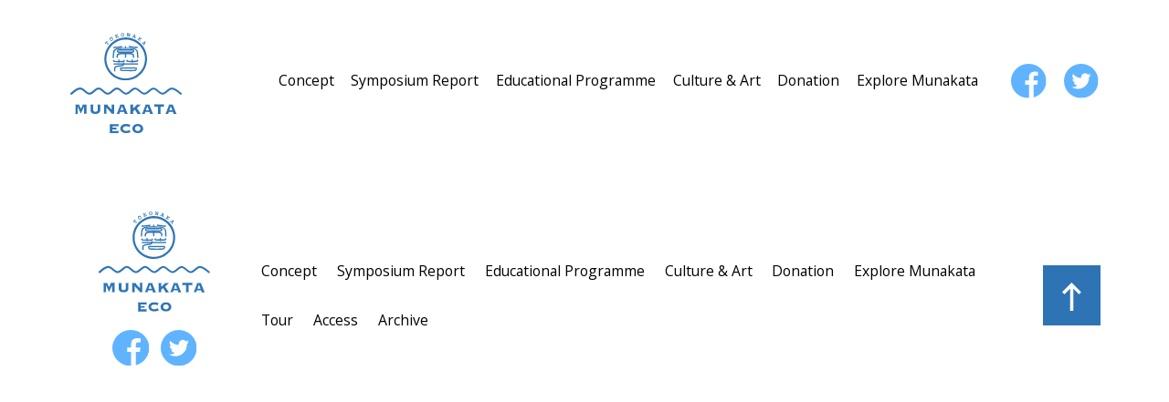

--- FILE ---
content_type: text/html; charset=UTF-8
request_url: https://en.munakata-eco.jp/slider/day2-panel1/
body_size: 2444
content:
<!doctype html>
<html lang="ja"
	prefix="og: https://ogp.me/ns#"  xmlns:xlink="http://www.w3.org/1999/xlink">
  <head>
      <meta charset="UTF-8">
      <meta http-equiv="X-UA-Compatible" content="IE=edge,chrome=1">
      <meta name="viewport" content="width=device-width, initial-scale=1.0">

      <title>  Day2 Panel1 : Munakata Global Environmental Symposium</title>
      <meta name="description" content="Tokowaka – The Circle of Life and Our Natural Environment">
      <link rel="shortcut icon" href="https://en.munakata-eco.jp/wp-content/themes/munakata/src/assets/img/favicon.ico">

            <link rel="stylesheet" href="https://stackpath.bootstrapcdn.com/bootstrap/4.5.2/css/bootstrap.min.css" integrity="sha384-JcKb8q3iqJ61gNV9KGb8thSsNjpSL0n8PARn9HuZOnIxN0hoP+VmmDGMN5t9UJ0Z" crossorigin="anonymous">
      <link rel="stylesheet" href="https://en.munakata-eco.jp/wp-content/themes/munakata/src/assets/css/font-awesome.min.css" type="text/css" media="screen">
      <link rel="stylesheet" href="https://en.munakata-eco.jp/wp-content/themes/munakata/src/assets/css/slick.css">
      <link rel="stylesheet" href="https://en.munakata-eco.jp/wp-content/themes/munakata/src/assets/css/slick-theme.css">
      <link rel="stylesheet" href="https://en.munakata-eco.jp/wp-content/themes/munakata/src/assets/css/style.css" type="text/css" media="screen">
      <!-- for IE (Open sans) -->
      <link rel="preconnect" href="https://fonts.gstatic.com">
      <link href="https://fonts.googleapis.com/css2?family=Open+Sans:wght@300;400;600;700&display=swap" rel="stylesheet">
  </head>


  <body class="slider-template-default single single-slider postid-490">

    <!-- header -->
    <header id="header" class="" role="banner">

      <div class="d-sm-flex align-items-center bg-white inner pc-menu">
        <div class="my-0 mr-md-auto logo">
          <a href="/" data-wpel-link="internal">
            <img src="https://en.munakata-eco.jp/wp-content/themes/munakata/src/assets/img/logo.svg" />
          </a>
        </div>
        <nav class="nav mx-sm-5" role="navigation">
          <ul><li id="menu-item-330" class="menu-item menu-item-type-post_type menu-item-object-page nav-item menu-item-330"><a href="https://en.munakata-eco.jp/concept/" data-wpel-link="internal"><span>Concept</span></a></li>
<li id="menu-item-325" class="menu-item menu-item-type-post_type menu-item-object-page menu-item-has-children dropdown nav-item menu-item-325"><a id="dropdownMenuLink" class="dropdownMenuLink dropdown-toggle" data-toggle="dropdown" href="https://en.munakata-eco.jp/schedule/" data-wpel-link="internal"><span>Symposium Report</span></a>
<ul class="dropdown-menu">
	<li id="menu-item-30" class="menu-item menu-item-type-custom menu-item-object-custom menu-item-30"><a href="/schedule?schedule-day=day-1" data-wpel-link="internal"><span>Day 1</span></a></li>
	<li id="menu-item-31" class="menu-item menu-item-type-custom menu-item-object-custom menu-item-31"><a href="/schedule?schedule-day=day-2" data-wpel-link="internal"><span>Day 2</span></a></li>
	<li id="menu-item-32" class="menu-item menu-item-type-custom menu-item-object-custom menu-item-32"><a href="/schedule?schedule-day=day-3" data-wpel-link="internal"><span>Day 3</span></a></li>
	<li id="menu-item-33" class="menu-item menu-item-type-custom menu-item-object-custom menu-item-33"><a href="/schedule-other" data-wpel-link="internal"><span>Other</span></a></li>
</ul>
</li>
<li id="menu-item-327" class="menu-item menu-item-type-post_type menu-item-object-page nav-item menu-item-327"><a href="https://en.munakata-eco.jp/educational/" data-wpel-link="internal"><span>Educational Programme</span></a></li>
<li id="menu-item-329" class="menu-item menu-item-type-post_type menu-item-object-page nav-item menu-item-329"><a href="https://en.munakata-eco.jp/culture-and-art/" data-wpel-link="internal"><span>Culture &#038; Art</span></a></li>
<li id="menu-item-328" class="menu-item menu-item-type-post_type menu-item-object-page nav-item menu-item-328"><a href="https://en.munakata-eco.jp/donation/" data-wpel-link="internal"><span>Donation</span></a></li>
<li id="menu-item-326" class="menu-item menu-item-type-post_type menu-item-object-page menu-item-has-children dropdown nav-item menu-item-326"><a id="dropdownMenuLink" class="dropdownMenuLink dropdown-toggle" data-toggle="dropdown" href="https://en.munakata-eco.jp/explore-munakata/" data-wpel-link="internal"><span>Explore Munakata</span></a>
<ul class="dropdown-menu">
	<li id="menu-item-348" class="menu-item menu-item-type-post_type menu-item-object-page menu-item-348"><a href="https://en.munakata-eco.jp/tour/" data-wpel-link="internal"><span>Tour</span></a></li>
	<li id="menu-item-553" class="menu-item menu-item-type-post_type menu-item-object-page menu-item-553"><a href="https://en.munakata-eco.jp/explore-munakata/" data-wpel-link="internal"><span>10 Things to do</span></a></li>
	<li id="menu-item-552" class="menu-item menu-item-type-post_type menu-item-object-page menu-item-552"><a href="https://en.munakata-eco.jp/access/" data-wpel-link="internal"><span>Access</span></a></li>
</ul>
</li>
</ul>        </nav>
        <div class="sns-icons">
          <a href="https://www.facebook.com/Munakata.Eco100.International.Symposium/" class="" target="_blank">
            <img src="https://en.munakata-eco.jp/wp-content/themes/munakata/src/assets/img/facebook.svg" />
          </a>
          <a href="https://twitter.com/munakatakankyo" class="" target="_blank">
            <img src="https://en.munakata-eco.jp/wp-content/themes/munakata/src/assets/img/twitter.svg" />
          </a>
        </div>
      </div>
      <!-- sp menu -->
      <div class="sp-menu">
        <nav class="navbar bg-white p-0">
          <button class="navbar-toggler menu-btn" type="button" data-toggle="collapse" data-target="#navbarSupportedContent" aria-controls="navbarSupportedContent" aria-expanded="false" aria-label="Toggle navigation">
            <span class="navbar-toggler-icon"></span>
          </button>
          <div class="logo-wrapper">
            <a href="/" data-wpel-link="internal">
              <img src="https://en.munakata-eco.jp/wp-content/themes/munakata/src/assets/img/logo.svg" class="logo"/>
            </a>
          </div>
          <div class="collapse navbar-collapse justify-content-end" id="navbarSupportedContent">
            <nav class="nav navbar-nav" role="navigation">
              <ul><li class="menu-item menu-item-type-post_type menu-item-object-page nav-item menu-item-330"><a href="https://en.munakata-eco.jp/concept/" data-wpel-link="internal"><span>Concept</span></a></li>
<li class="menu-item menu-item-type-post_type menu-item-object-page menu-item-has-children dropdown nav-item menu-item-325"><a id="dropdownMenuLink" class="dropdownMenuLink dropdown-toggle" data-toggle="dropdown" href="https://en.munakata-eco.jp/schedule/" data-wpel-link="internal"><span>Symposium Report</span></a>
<ul class="dropdown-menu">
	<li class="menu-item menu-item-type-custom menu-item-object-custom menu-item-30"><a href="/schedule?schedule-day=day-1" data-wpel-link="internal"><span>Day 1</span></a></li>
	<li class="menu-item menu-item-type-custom menu-item-object-custom menu-item-31"><a href="/schedule?schedule-day=day-2" data-wpel-link="internal"><span>Day 2</span></a></li>
	<li class="menu-item menu-item-type-custom menu-item-object-custom menu-item-32"><a href="/schedule?schedule-day=day-3" data-wpel-link="internal"><span>Day 3</span></a></li>
	<li class="menu-item menu-item-type-custom menu-item-object-custom menu-item-33"><a href="/schedule-other" data-wpel-link="internal"><span>Other</span></a></li>
</ul>
</li>
<li class="menu-item menu-item-type-post_type menu-item-object-page nav-item menu-item-327"><a href="https://en.munakata-eco.jp/educational/" data-wpel-link="internal"><span>Educational Programme</span></a></li>
<li class="menu-item menu-item-type-post_type menu-item-object-page nav-item menu-item-329"><a href="https://en.munakata-eco.jp/culture-and-art/" data-wpel-link="internal"><span>Culture &#038; Art</span></a></li>
<li class="menu-item menu-item-type-post_type menu-item-object-page nav-item menu-item-328"><a href="https://en.munakata-eco.jp/donation/" data-wpel-link="internal"><span>Donation</span></a></li>
<li class="menu-item menu-item-type-post_type menu-item-object-page menu-item-has-children dropdown nav-item menu-item-326"><a id="dropdownMenuLink" class="dropdownMenuLink dropdown-toggle" data-toggle="dropdown" href="https://en.munakata-eco.jp/explore-munakata/" data-wpel-link="internal"><span>Explore Munakata</span></a>
<ul class="dropdown-menu">
	<li class="menu-item menu-item-type-post_type menu-item-object-page menu-item-348"><a href="https://en.munakata-eco.jp/tour/" data-wpel-link="internal"><span>Tour</span></a></li>
	<li class="menu-item menu-item-type-post_type menu-item-object-page menu-item-553"><a href="https://en.munakata-eco.jp/explore-munakata/" data-wpel-link="internal"><span>10 Things to do</span></a></li>
	<li class="menu-item menu-item-type-post_type menu-item-object-page menu-item-552"><a href="https://en.munakata-eco.jp/access/" data-wpel-link="internal"><span>Access</span></a></li>
</ul>
</li>
</ul>            </nav>
          </div>
        </nav>
      </div>
    </header>
    <!-- /header -->
<!-- footer -->
<footer class="container-fluid">
  <div class="inner">
    <div class="row d-sm-flex align-items-center ">
      <div class="col-sm-2">
        <div class="row">
          <div class="col-12 logo">
            <a href="/" data-wpel-link="internal">
              <img src="https://en.munakata-eco.jp/wp-content/themes/munakata/src/assets/img/logo.svg" />
            </a>
          </div>
          <div class="col-12 text-center sns-icons">
            <a href="https://www.facebook.com/Munakata.Eco100.International.Symposium/" class="mr-sm-3" target="_blank" data-wpel-link="external" rel="external noopener noreferrer">
              <img src="https://en.munakata-eco.jp/wp-content/themes/munakata/src/assets/img/facebook.svg" />
            </a>
            <a href="https://twitter.com/munakatakankyo" class="" target="_blank">
              <img src="https://en.munakata-eco.jp/wp-content/themes/munakata/src/assets/img/twitter.svg" />
            </a>
          </div>
        </div>
      </div>
      <div class="col-sm-9">
        <nav class="my-sm-2 my-md-0">
          <ul><li id="menu-item-336" class="menu-item menu-item-type-post_type menu-item-object-page nav-item menu-item-336"><a href="https://en.munakata-eco.jp/concept/" data-wpel-link="internal">Concept</a></li>
<li id="menu-item-331" class="menu-item menu-item-type-post_type menu-item-object-page nav-item menu-item-331"><a href="https://en.munakata-eco.jp/schedule/" data-wpel-link="internal">Symposium Report</a></li>
<li id="menu-item-333" class="menu-item menu-item-type-post_type menu-item-object-page nav-item menu-item-333"><a href="https://en.munakata-eco.jp/educational/" data-wpel-link="internal">Educational Programme</a></li>
<li id="menu-item-335" class="menu-item menu-item-type-post_type menu-item-object-page nav-item menu-item-335"><a href="https://en.munakata-eco.jp/culture-and-art/" data-wpel-link="internal">Culture &#038; Art</a></li>
<li id="menu-item-334" class="menu-item menu-item-type-post_type menu-item-object-page nav-item menu-item-334"><a href="https://en.munakata-eco.jp/donation/" data-wpel-link="internal">Donation</a></li>
<li id="menu-item-332" class="menu-item menu-item-type-post_type menu-item-object-page nav-item menu-item-332"><a href="https://en.munakata-eco.jp/explore-munakata/" data-wpel-link="internal">Explore Munakata</a></li>
<li id="menu-item-454" class="menu-item menu-item-type-post_type menu-item-object-page nav-item menu-item-454"><a href="https://en.munakata-eco.jp/tour/" data-wpel-link="internal">Tour</a></li>
<li id="menu-item-453" class="menu-item menu-item-type-post_type menu-item-object-page nav-item menu-item-453"><a href="https://en.munakata-eco.jp/access/" data-wpel-link="internal">Access</a></li>
<li id="menu-item-337" class="menu-item menu-item-type-post_type menu-item-object-page nav-item menu-item-337"><a href="https://en.munakata-eco.jp/archive/" data-wpel-link="internal">Archive</a></li>
</ul>        </nav>
      </div>
      <div id="scroll_to_top" class="col-sm-1 px-5 px-sm-0 text-right">
        <div class="btn btn-to-top">
          <img src="https://en.munakata-eco.jp/wp-content/themes/munakata/src/assets/img/arrow-top.svg" />
        </div>
      </div>
    </div>
  </div>
</footer>

<script src="https://code.jquery.com/jquery-3.5.1.min.js" integrity="sha256-9/aliU8dGd2tb6OSsuzixeV4y/faTqgFtohetphbbj0=" crossorigin="anonymous"></script>
<script src="https://cdn.jsdelivr.net/npm/popper.js@1.16.1/dist/umd/popper.min.js" integrity="sha384-9/reFTGAW83EW2RDu2S0VKaIzap3H66lZH81PoYlFhbGU+6BZp6G7niu735Sk7lN" crossorigin="anonymous"></script>
<script src="https://stackpath.bootstrapcdn.com/bootstrap/4.5.2/js/bootstrap.min.js" integrity="sha384-B4gt1jrGC7Jh4AgTPSdUtOBvfO8shuf57BaghqFfPlYxofvL8/KUEfYiJOMMV+rV" crossorigin="anonymous"></script>
<!-- Youtube API -->
<script src="https://www.youtube.com/iframe_api"></script>
<!-- slick.js -->
<script type="text/javascript" src="https://en.munakata-eco.jp/wp-content/themes/munakata/src/assets/js/slick.min.js"></script>
<!-- original js -->
<script type="text/javascript" src="https://en.munakata-eco.jp/wp-content/themes/munakata/src/assets/js/script.js"></script>

</body>
</html><!-- WP Fastest Cache file was created in 0.13233995437622 seconds, on 28-11-25 5:52:40 --><!-- via php -->

--- FILE ---
content_type: text/css
request_url: https://en.munakata-eco.jp/wp-content/themes/munakata/src/assets/css/style.css
body_size: 12027
content:
@import url("https://fonts.googleapis.com/css2?family=Montserrat:ital,wght@0,400;0,500;0,600;0,700;1,400&display=swap");
@import url("https://fonts.googleapis.com/css2?family=EB+Garamond:wght@400;500;600;700&display=swap");
@import url("https://fonts.googleapis.com/css2?family=Open+Sans:wght@400;@500;@600;700&display=swap");
button {
  background-color: transparent;
  border: none;
  cursor: pointer; }

figure {
  margin: 0; }

.slider .slick-next {
  right: 3%; }
  .slider .slick-next i.fa-stack-1x {
    padding-left: 6px; }
    @media screen and (max-width: 576px) {
      .slider .slick-next i.fa-stack-1x {
        padding-left: 2px; } }
.slider .slick-prev {
  left: 3%; }
  .slider .slick-prev i.fa-stack-1x {
    padding-right: 6px; }
    @media screen and (max-width: 576px) {
      .slider .slick-prev i.fa-stack-1x {
        padding-right: 2px; } }
.slider .slick-prev, .slider .slick-next {
  z-index: 1;
  width: 72px;
  height: 72px;
  position: absolute; }
  @media screen and (max-width: 576px) {
    .slider .slick-prev, .slider .slick-next {
      width: 40px;
      height: 40px; } }
  .slider .slick-prev:before, .slider .slick-next:before {
    display: none; }
  .slider .slick-prev span, .slider .slick-next span {
    width: 100%;
    height: 100%;
    top: 35%; }
    .slider .slick-prev span i, .slider .slick-next span i {
      color: #60B3FF; }
      .slider .slick-prev span i.fa-stack-2x, .slider .slick-next span i.fa-stack-2x {
        font-size: 8rem;
        color: #fff;
        text-shadow: 0px 2px 4px rgba(0, 0, 0, 0.1); }
        @media screen and (max-width: 576px) {
          .slider .slick-prev span i.fa-stack-2x, .slider .slick-next span i.fa-stack-2x {
            font-size: 4rem; } }
      .slider .slick-prev span i.fa-stack-1x, .slider .slick-next span i.fa-stack-1x {
        font-size: 7rem;
        line-height: 1.1; }
        @media screen and (max-width: 576px) {
          .slider .slick-prev span i.fa-stack-1x, .slider .slick-next span i.fa-stack-1x {
            font-size: 3.5rem; } }

@media print {
  body {
    font-family: sans-serif; } }
/*---------------------------------
common
---------------------------------*/
html {
  font-size: 62.5%; }

body {
  font-family: 'EB Garamond', sans-serif;
  color: #000;
  line-height: 1.5;
  height: 100vh; }

h1, h2, h3, h4, p {
  line-height: 1.5; }

h1 {
  font-weight: 700; }
  @media only screen and (min-width: 1920px) {
    h1 {
      font-size: 4.2rem; } }
  @media only screen and (min-width: 992px) and (max-width: 1919px) {
    h1 {
      font-size: calc(3.96rem + ((1vw - 0.992rem) * (0.2588996764))); } }
  @media only screen and (min-width: 768px) and (max-width: 991px) {
    h1 {
      font-size: calc(3.72rem + ((1vw - 0.768rem) * (1.0762331839))); } }
  @media only screen and (min-width: 576px) and (max-width: 767px) {
    h1 {
      font-size: calc(3.48rem + ((1vw - 0.576rem) * (1.2565445026))); } }
  @media only screen and (min-width: 400px) and (max-width: 575px) {
    h1 {
      font-size: calc(3.24rem + ((1vw - 0.4rem) * (1.3714285714))); } }
  @media only screen and (max-width: 399px) {
    h1 {
      font-size: calc(3rem + ((1vw - 0.32rem) * (3.0379746835))); } }

h2 {
  font-weight: 600; }
  @media only screen and (min-width: 1920px) {
    h2 {
      font-size: 3.6rem; } }
  @media only screen and (min-width: 992px) and (max-width: 1919px) {
    h2 {
      font-size: calc(3.4rem + ((1vw - 0.992rem) * (0.2157497303))); } }
  @media only screen and (min-width: 768px) and (max-width: 991px) {
    h2 {
      font-size: calc(3.2rem + ((1vw - 0.768rem) * (0.8968609865))); } }
  @media only screen and (min-width: 576px) and (max-width: 767px) {
    h2 {
      font-size: calc(3rem + ((1vw - 0.576rem) * (1.0471204188))); } }
  @media only screen and (min-width: 400px) and (max-width: 575px) {
    h2 {
      font-size: calc(2.8rem + ((1vw - 0.4rem) * (1.1428571429))); } }
  @media only screen and (max-width: 399px) {
    h2 {
      font-size: calc(2.6rem + ((1vw - 0.32rem) * (2.5316455696))); } }

h3 {
  font-weight: 700; }
  @media only screen and (min-width: 1920px) {
    h3 {
      font-size: 2.8rem; } }
  @media only screen and (min-width: 992px) and (max-width: 1919px) {
    h3 {
      font-size: calc(2.6rem + ((1vw - 0.992rem) * (0.2157497303))); } }
  @media only screen and (min-width: 768px) and (max-width: 991px) {
    h3 {
      font-size: calc(2.4rem + ((1vw - 0.768rem) * (0.8968609865))); } }
  @media only screen and (min-width: 576px) and (max-width: 767px) {
    h3 {
      font-size: calc(2.2rem + ((1vw - 0.576rem) * (1.0471204188))); } }
  @media only screen and (min-width: 400px) and (max-width: 575px) {
    h3 {
      font-size: calc(2rem + ((1vw - 0.4rem) * (1.1428571429))); } }
  @media only screen and (max-width: 399px) {
    h3 {
      font-size: calc(1.8rem + ((1vw - 0.32rem) * (2.5316455696))); } }

h4 {
  font-weight: 500; }
  @media only screen and (min-width: 1920px) {
    h4 {
      font-size: 2.2rem; } }
  @media only screen and (min-width: 992px) and (max-width: 1919px) {
    h4 {
      font-size: calc(2.12rem + ((1vw - 0.992rem) * (0.0862998921))); } }
  @media only screen and (min-width: 768px) and (max-width: 991px) {
    h4 {
      font-size: calc(2.04rem + ((1vw - 0.768rem) * (0.3587443946))); } }
  @media only screen and (min-width: 576px) and (max-width: 767px) {
    h4 {
      font-size: calc(1.96rem + ((1vw - 0.576rem) * (0.4188481675))); } }
  @media only screen and (min-width: 400px) and (max-width: 575px) {
    h4 {
      font-size: calc(1.88rem + ((1vw - 0.4rem) * (0.4571428571))); } }
  @media only screen and (max-width: 399px) {
    h4 {
      font-size: calc(1.8rem + ((1vw - 0.32rem) * (1.0126582278))); } }

p, ul, ol, .btn {
  font-weight: 400; }
  @media only screen and (min-width: 1920px) {
    p, ul, ol, .btn {
      font-size: 2.2rem; } }
  @media only screen and (min-width: 992px) and (max-width: 1919px) {
    p, ul, ol, .btn {
      font-size: calc(2.08rem + ((1vw - 0.992rem) * (0.1294498382))); } }
  @media only screen and (min-width: 768px) and (max-width: 991px) {
    p, ul, ol, .btn {
      font-size: calc(1.96rem + ((1vw - 0.768rem) * (0.5381165919))); } }
  @media only screen and (min-width: 576px) and (max-width: 767px) {
    p, ul, ol, .btn {
      font-size: calc(1.84rem + ((1vw - 0.576rem) * (0.6282722513))); } }
  @media only screen and (min-width: 400px) and (max-width: 575px) {
    p, ul, ol, .btn {
      font-size: calc(1.72rem + ((1vw - 0.4rem) * (0.6857142857))); } }
  @media only screen and (max-width: 399px) {
    p, ul, ol, .btn {
      font-size: calc(1.6rem + ((1vw - 0.32rem) * (1.5189873418))); } }

a {
  color: #2E74B5;
  text-decoration: underline;
  font-weight: 500; }

a:hover {
  text-decoration: none; }

img {
  width: 100%; }

dl {
  margin-top: 1em;
  margin-bottom: 1em; }
  @media only screen and (min-width: 1920px) {
    dl {
      font-size: 2.2rem; } }
  @media only screen and (min-width: 992px) and (max-width: 1919px) {
    dl {
      font-size: calc(2.08rem + ((1vw - 0.992rem) * (0.1294498382))); } }
  @media only screen and (min-width: 768px) and (max-width: 991px) {
    dl {
      font-size: calc(1.96rem + ((1vw - 0.768rem) * (0.5381165919))); } }
  @media only screen and (min-width: 576px) and (max-width: 767px) {
    dl {
      font-size: calc(1.84rem + ((1vw - 0.576rem) * (0.6282722513))); } }
  @media only screen and (min-width: 400px) and (max-width: 575px) {
    dl {
      font-size: calc(1.72rem + ((1vw - 0.4rem) * (0.6857142857))); } }
  @media only screen and (max-width: 399px) {
    dl {
      font-size: calc(1.6rem + ((1vw - 0.32rem) * (1.5189873418))); } }
  dl dt {
    font-weight: 600;
    float: left; }
    @media screen and (max-width: 576px) {
      dl dt {
        max-width: 6em; } }
  dl dd {
    margin-left: 16em;
    margin-bottom: .5em; }
    @media screen and (max-width: 1280px) {
      dl dd {
        margin-left: 10em; } }
    @media screen and (max-width: 576px) {
      dl dd {
        margin-left: 7em; } }

.font-bold {
  font-weight: 700; }

.font-medium {
  font-weight: 500; }

.font-semibold {
  font-weight: 600; }

.font-regular {
  font-weight: 400; }

.btn-outline-primary {
  color: #2E74B5;
  border-color: #2E74B5;
  font-weight: 600; }

.btn-outline-primary:not(:disabled):not(.disabled).active, .btn-outline-primary:not(:disabled):not(.disabled):active, .show > .btn-outline-primary.dropdown-toggle {
  background-color: #2E74B5;
  border-color: #2E74B5; }

.bg-gray {
  background-color: #F8F8F8; }

.bg-blue {
  background-color: rgba(96, 179, 255, 0.13); }

h1.section-title {
  font-family: 'Open Sans';
  position: relative;
  padding-left: 136px;
  font-weight: 700; }
  @media only screen and (min-width: 1920px) {
    h1.section-title {
      font-size: 5rem; } }
  @media only screen and (min-width: 992px) and (max-width: 1919px) {
    h1.section-title {
      font-size: calc(4.36rem + ((1vw - 0.992rem) * (0.690399137))); } }
  @media only screen and (min-width: 768px) and (max-width: 991px) {
    h1.section-title {
      font-size: calc(3.72rem + ((1vw - 0.768rem) * (2.869955157))); } }
  @media only screen and (min-width: 576px) and (max-width: 767px) {
    h1.section-title {
      font-size: calc(3.08rem + ((1vw - 0.576rem) * (3.3507853403))); } }
  @media only screen and (min-width: 400px) and (max-width: 575px) {
    h1.section-title {
      font-size: calc(2.44rem + ((1vw - 0.4rem) * (3.6571428571))); } }
  @media only screen and (max-width: 399px) {
    h1.section-title {
      font-size: calc(1.8rem + ((1vw - 0.32rem) * (8.1012658228))); } }
  @media screen and (max-width: 576px) {
    h1.section-title {
      padding-left: 88px; } }
  h1.section-title::before {
    content: "";
    position: absolute;
    top: calc(50% - 5px);
    width: 100px;
    height: 10px;
    left: 0;
    background: #2E74B5; }
    @media screen and (max-width: 576px) {
      h1.section-title::before {
        top: .5em;
        width: 58px; } }

h2.section-title {
  font-family: 'Open Sans';
  position: relative;
  padding-left: 136px;
  font-weight: 700;
  margin-top: 80px; }
  @media only screen and (min-width: 1920px) {
    h2.section-title {
      font-size: 3rem; } }
  @media only screen and (min-width: 992px) and (max-width: 1919px) {
    h2.section-title {
      font-size: calc(2.86rem + ((1vw - 0.992rem) * (0.1510248112))); } }
  @media only screen and (min-width: 768px) and (max-width: 991px) {
    h2.section-title {
      font-size: calc(2.72rem + ((1vw - 0.768rem) * (0.6278026906))); } }
  @media only screen and (min-width: 576px) and (max-width: 767px) {
    h2.section-title {
      font-size: calc(2.58rem + ((1vw - 0.576rem) * (0.7329842932))); } }
  @media only screen and (min-width: 400px) and (max-width: 575px) {
    h2.section-title {
      font-size: calc(2.44rem + ((1vw - 0.4rem) * (0.8))); } }
  @media only screen and (max-width: 399px) {
    h2.section-title {
      font-size: calc(2.3rem + ((1vw - 0.32rem) * (1.7721518987))); } }
  @media screen and (max-width: 576px) {
    h2.section-title {
      padding-left: 88px;
      line-height: 1.2;
      margin-top: 60px; } }
  h2.section-title::before {
    content: "";
    position: absolute;
    top: .5em;
    width: 100px;
    height: 10px;
    left: 0;
    background: #2E74B5; }
    @media screen and (max-width: 576px) {
      h2.section-title::before {
        width: 58px; } }
  @media screen and (max-width: 576px) {
    h2.section-title span {
      color: #2E74B5; } }

.rightline {
  position: relative;
  color: #000;
  font-weight: 700; }
  @media only screen and (min-width: 1920px) {
    .rightline {
      font-size: 3.5rem; } }
  @media only screen and (min-width: 992px) and (max-width: 1919px) {
    .rightline {
      font-size: calc(3.26rem + ((1vw - 0.992rem) * (0.2588996764))); } }
  @media only screen and (min-width: 768px) and (max-width: 991px) {
    .rightline {
      font-size: calc(3.02rem + ((1vw - 0.768rem) * (1.0762331839))); } }
  @media only screen and (min-width: 576px) and (max-width: 767px) {
    .rightline {
      font-size: calc(2.78rem + ((1vw - 0.576rem) * (1.2565445026))); } }
  @media only screen and (min-width: 400px) and (max-width: 575px) {
    .rightline {
      font-size: calc(2.54rem + ((1vw - 0.4rem) * (1.3714285714))); } }
  @media only screen and (max-width: 399px) {
    .rightline {
      font-size: calc(2.3rem + ((1vw - 0.32rem) * (3.0379746835))); } }
  .rightline span {
    position: relative;
    z-index: 2;
    display: inline-block;
    padding-right: 2em; }
    @media screen and (max-width: 576px) {
      .rightline span {
        padding-right: 1em; } }
  .rightline::before {
    position: absolute;
    top: 50%;
    z-index: 1;
    content: '';
    display: block;
    width: 100%;
    height: 1px;
    background-color: #2E74B5; }

section.page-title {
  padding-top: 0 !important;
  padding-bottom: 0 !important;
  background: #F8F8F8;
  font-weight: 700;
  color: #2E74B5;
  min-height: 383px;
  background-repeat: no-repeat;
  background-size: cover;
  background-position: center; }
  @media screen and (max-width: 576px) {
    section.page-title {
      min-height: 200px; } }
  @media all and (-ms-high-contrast: none) {
    section.page-title {
      height: 383px; } }
  section.page-title .page-title-inner {
    font-family: 'Open Sans';
    width: 100%; }
    @media only screen and (min-width: 1920px) {
      section.page-title .page-title-inner h1 {
        font-size: 4.5rem; } }
    @media only screen and (min-width: 992px) and (max-width: 1919px) {
      section.page-title .page-title-inner h1 {
        font-size: calc(4.1rem + ((1vw - 0.992rem) * (0.4314994606))); } }
    @media only screen and (min-width: 768px) and (max-width: 991px) {
      section.page-title .page-title-inner h1 {
        font-size: calc(3.7rem + ((1vw - 0.768rem) * (1.7937219731))); } }
    @media only screen and (min-width: 576px) and (max-width: 767px) {
      section.page-title .page-title-inner h1 {
        font-size: calc(3.3rem + ((1vw - 0.576rem) * (2.0942408377))); } }
    @media only screen and (min-width: 400px) and (max-width: 575px) {
      section.page-title .page-title-inner h1 {
        font-size: calc(2.9rem + ((1vw - 0.4rem) * (2.2857142857))); } }
    @media only screen and (max-width: 399px) {
      section.page-title .page-title-inner h1 {
        font-size: calc(2.5rem + ((1vw - 0.32rem) * (5.0632911392))); } }
    section.page-title .page-title-inner h2 {
      color: rgba(0, 0, 0, 0.37);
      line-height: 1.4; }
      @media only screen and (min-width: 1920px) {
        section.page-title .page-title-inner h2 {
          font-size: 3rem; } }
      @media only screen and (min-width: 992px) and (max-width: 1919px) {
        section.page-title .page-title-inner h2 {
          font-size: calc(2.76rem + ((1vw - 0.992rem) * (0.2588996764))); } }
      @media only screen and (min-width: 768px) and (max-width: 991px) {
        section.page-title .page-title-inner h2 {
          font-size: calc(2.52rem + ((1vw - 0.768rem) * (1.0762331839))); } }
      @media only screen and (min-width: 576px) and (max-width: 767px) {
        section.page-title .page-title-inner h2 {
          font-size: calc(2.28rem + ((1vw - 0.576rem) * (1.2565445026))); } }
      @media only screen and (min-width: 400px) and (max-width: 575px) {
        section.page-title .page-title-inner h2 {
          font-size: calc(2.04rem + ((1vw - 0.4rem) * (1.3714285714))); } }
      @media only screen and (max-width: 399px) {
        section.page-title .page-title-inner h2 {
          font-size: calc(1.8rem + ((1vw - 0.32rem) * (3.0379746835))); } }

a.btn-more {
  font-family: 'Open Sans';
  background: #2E74B5;
  color: #fff;
  font-size: 2rem;
  margin-top: 4em;
  padding: 1.25em 2.5em;
  border-radius: 0;
  text-decoration: none;
  font-weight: 500;
  vertical-align: middle; }
  @media only screen and (min-width: 1920px) {
    a.btn-more {
      font-size: 3.2rem; } }
  @media only screen and (min-width: 992px) and (max-width: 1919px) {
    a.btn-more {
      font-size: calc(2.92rem + ((1vw - 0.992rem) * (0.3020496224))); } }
  @media only screen and (min-width: 768px) and (max-width: 991px) {
    a.btn-more {
      font-size: calc(2.64rem + ((1vw - 0.768rem) * (1.2556053812))); } }
  @media only screen and (min-width: 576px) and (max-width: 767px) {
    a.btn-more {
      font-size: calc(2.36rem + ((1vw - 0.576rem) * (1.4659685864))); } }
  @media only screen and (min-width: 400px) and (max-width: 575px) {
    a.btn-more {
      font-size: calc(2.08rem + ((1vw - 0.4rem) * (1.6))); } }
  @media only screen and (max-width: 399px) {
    a.btn-more {
      font-size: calc(1.8rem + ((1vw - 0.32rem) * (3.5443037975))); } }
  @media screen and (max-width: 576px) {
    a.btn-more {
      font-weight: 700;
      width: 100%;
      margin-top: 1em;
      padding: .6em; } }
  a.btn-more span::after {
    content: url(../img/arrow-more.svg);
    display: inline-block;
    width: 1.75em;
    height: auto;
    margin-left: 1em;
    vertical-align: middle; }
  a.btn-more:hover {
    background: #60B3FF;
    color: #fff; }

a.link-more {
  font-weight: 600;
  padding-bottom: .5rem;
  color: #2E74B5;
  border-bottom: 2px solid #2E74B5;
  text-decoration: none; }
  @media only screen and (min-width: 1920px) {
    a.link-more {
      font-size: 2rem; } }
  @media only screen and (min-width: 992px) and (max-width: 1919px) {
    a.link-more {
      font-size: calc(1.96rem + ((1vw - 0.992rem) * (0.0431499461))); } }
  @media only screen and (min-width: 768px) and (max-width: 991px) {
    a.link-more {
      font-size: calc(1.92rem + ((1vw - 0.768rem) * (0.1793721973))); } }
  @media only screen and (min-width: 576px) and (max-width: 767px) {
    a.link-more {
      font-size: calc(1.88rem + ((1vw - 0.576rem) * (0.2094240838))); } }
  @media only screen and (min-width: 400px) and (max-width: 575px) {
    a.link-more {
      font-size: calc(1.84rem + ((1vw - 0.4rem) * (0.2285714286))); } }
  @media only screen and (max-width: 399px) {
    a.link-more {
      font-size: calc(1.8rem + ((1vw - 0.32rem) * (0.5063291139))); } }
  a.link-more:hover {
    cursor: pointer;
    text-decoration: none; }

@media screen and (min-width: 577px) {
  .gutter-120 {
    margin-left: -60px;
    margin-right: -60px; }

  .gutter-120 > [class*='col-'] {
    padding-left: 60px;
    padding-right: 60px; } }
@media screen and (min-width: 577px) {
  .gutter-60 {
    margin-left: -30px;
    margin-right: -30px; }

  .gutter-60 > [class*='col-'] {
    padding-left: 30px;
    padding-right: 30px; } }
@media screen and (min-width: 577px) {
  .gutter-30 {
    margin-left: -15px;
    margin-right: -15px; }

  .gutter-30 > [class*='col-'] {
    padding-left: 15px;
    padding-right: 15px;
    margin-bottom: 30px; } }
@media screen and (max-width: 576px) {
  .gutter-xs-20 {
    margin-left: -10px;
    margin-right: -10px; }

  .gutter-xs-20 > [class*='col-'] {
    padding-left: 10px;
    padding-right: 10px;
    margin-bottom: 20px; } }
.gutter-0 {
  margin-left: 0px;
  margin-right: 0px; }
  .gutter-0 > div {
    padding-right: 0px;
    padding-left: 0px; }

.inner {
  margin-left: 6%;
  margin-right: 6%; }
  @media screen and (max-width: 576px) {
    .inner {
      margin-left: 0;
      margin-right: 0; } }

.person-wrapper {
  margin-top: 120px;
  margin-bottom: 120px; }
  .person-wrapper:last-child {
    margin-bottom: 30px; }
  @media screen and (max-width: 576px) {
    .person-wrapper {
      margin-top: 60px;
      margin-bottom: 60px; }
      .person-wrapper:first-child {
        margin-top: 0; } }
  @media screen and (max-width: 576px) {
    .person-wrapper h3 {
      margin-top: 1.5em;
      margin-bottom: .8em; } }

.footer-img img {
  width: 100%;
  height: auto; }

header {
  font-family: 'Open Sans'; }
  header .pc-menu .logo {
    padding: 32px 0; }
    header .pc-menu .logo a {
      max-width: 122px;
      display: block; }
  header .pc-menu nav {
    margin: 2em; }
    @media screen and (min-width: 1366px) {
      header .pc-menu nav {
        margin: 2em auto; } }
    header .pc-menu nav ul {
      margin: 0;
      padding: 0;
      padding-inline-start: 0; }
    header .pc-menu nav .nav-item, header .pc-menu nav .nav-item > a {
      position: relative;
      display: inline-block;
      text-decoration: none !important;
      text-align: center;
      color: #000; }
    header .pc-menu nav .nav-item {
      transition: all 0.2s;
      position: relative; }
      header .pc-menu nav .nav-item a {
        padding: 1em;
        font-weight: 500; }
        @media only screen and (min-width: 1920px) {
          header .pc-menu nav .nav-item a {
            font-size: 2.2rem; } }
        @media only screen and (min-width: 992px) and (max-width: 1919px) {
          header .pc-menu nav .nav-item a {
            font-size: calc(1.3rem + ((1vw - 0.992rem) * (0.9708737864))); } }
        @media only screen and (min-width: 768px) and (max-width: 991px) {
          header .pc-menu nav .nav-item a {
            font-size: calc(1.6rem + ((1vw - 0.768rem) * (-1.3452914798))); } }
        @media only screen and (min-width: 576px) and (max-width: 767px) {
          header .pc-menu nav .nav-item a {
            font-size: calc(1.6rem + ((1vw - 0.576rem) * (0))); } }
        @media only screen and (min-width: 400px) and (max-width: 575px) {
          header .pc-menu nav .nav-item a {
            font-size: calc(1.8rem + ((1vw - 0.4rem) * (-1.1428571429))); } }
        @media only screen and (max-width: 399px) {
          header .pc-menu nav .nav-item a {
            font-size: calc(1.8rem + ((1vw - 0.32rem) * (0))); } }
        @media screen and (max-width: 1700px) {
          header .pc-menu nav .nav-item a {
            padding: 1em .5em; } }
        @media screen and (max-width: 1366px) {
          header .pc-menu nav .nav-item a {
            padding: 1em .4em; } }
      header .pc-menu nav .nav-item.disabled a {
        color: #B7B7B7; }
      header .pc-menu nav .nav-item.disabled:hover {
        transform: none; }
      header .pc-menu nav .nav-item.disabled:hover::after {
        content: none; }
      header .pc-menu nav .nav-item::after {
        position: absolute;
        left: 50%;
        content: '';
        width: 50%;
        height: 2px;
        border-radius: 1px;
        background: #2E74B5;
        opacity: 0;
        visibility: hidden;
        -webkit-transform: translateX(-50%);
        transform: translateX(-50%);
        pointer-events: none; }
      header .pc-menu nav .nav-item:hover {
        color: #000;
        -webkit-transform: translateY(-8px);
        transform: translateY(-8px); }
      header .pc-menu nav .nav-item:hover::after {
        bottom: .6em;
        opacity: 1;
        visibility: visible; }
        @media screen and (max-width: 1366px) {
          header .pc-menu nav .nav-item:hover::after {
            bottom: .4em; } }
      header .pc-menu nav .nav-item.active {
        -webkit-transform: translateY(-8px);
        transform: translateY(-8px); }
      header .pc-menu nav .nav-item.active::after {
        bottom: .6em;
        opacity: 1;
        visibility: visible; }
        @media screen and (max-width: 1366px) {
          header .pc-menu nav .nav-item.active::after {
            bottom: .4em; } }
  header .pc-menu .dropdown {
    z-index: 1; }
    header .pc-menu .dropdown .dropdown-toggle::after {
      display: none; }
    header .pc-menu .dropdown ul.dropdown-menu {
      width: 70%;
      min-width: 11em;
      padding: .5em 2em;
      border-radius: 10px;
      box-shadow: 0px 3px 6px rgba(0, 0, 0, 0.16);
      top: 110%;
      left: 50%;
      text-align: center;
      transform: translateX(-50%);
      -webkit-transform: translateX(-50%);
      -ms-transform: translateX(-50%); }
      header .pc-menu .dropdown ul.dropdown-menu li {
        border-bottom: 1px solid #ccc; }
        header .pc-menu .dropdown ul.dropdown-menu li:last-child {
          border-bottom: none; }
        header .pc-menu .dropdown ul.dropdown-menu li a {
          color: #000;
          padding: .75em 0;
          display: block;
          text-decoration: none; }
          @media only screen and (min-width: 1920px) {
            header .pc-menu .dropdown ul.dropdown-menu li a {
              font-size: 2rem; } }
          @media only screen and (min-width: 992px) and (max-width: 1919px) {
            header .pc-menu .dropdown ul.dropdown-menu li a {
              font-size: calc(1.3rem + ((1vw - 0.992rem) * (0.7551240561))); } }
          @media only screen and (min-width: 768px) and (max-width: 991px) {
            header .pc-menu .dropdown ul.dropdown-menu li a {
              font-size: calc(1.6rem + ((1vw - 0.768rem) * (-1.3452914798))); } }
          @media only screen and (min-width: 576px) and (max-width: 767px) {
            header .pc-menu .dropdown ul.dropdown-menu li a {
              font-size: calc(1.6rem + ((1vw - 0.576rem) * (0))); } }
          @media only screen and (min-width: 400px) and (max-width: 575px) {
            header .pc-menu .dropdown ul.dropdown-menu li a {
              font-size: calc(1.8rem + ((1vw - 0.4rem) * (-1.1428571429))); } }
          @media only screen and (max-width: 399px) {
            header .pc-menu .dropdown ul.dropdown-menu li a {
              font-size: calc(1.8rem + ((1vw - 0.32rem) * (0))); } }
          header .pc-menu .dropdown ul.dropdown-menu li a:hover {
            color: #60B3FF;
            text-decoration: none; }
      header .pc-menu .dropdown ul.dropdown-menu:before {
        content: '';
        position: absolute;
        top: -10px;
        left: 50%;
        margin-left: -10px;
        width: 20px;
        height: 20px;
        transform: rotate(45deg);
        background: #fff;
        border-top: 1px solid #ccc;
        border-left: 1px solid #ccc; }
    header .pc-menu .dropdown:hover .dropdown-menu {
      display: block; }
  header .pc-menu .sns-icons {
    min-width: 104px; }
    @media screen and (max-width: 1366px) {
      header .pc-menu .sns-icons {
        min-width: 96px; } }
    header .pc-menu .sns-icons a {
      width: 40%;
      display: inline-block;
      float: left; }
      header .pc-menu .sns-icons a:last-child {
        float: right; }
  header .sp-menu {
    display: none; }
  @media screen and (max-width: 576px) {
    header .pc-menu {
      display: none !important; }
    header .sp-menu {
      height: 180px;
      position: absolute;
      width: 100%;
      z-index: 100;
      display: block; }
      header .sp-menu .menu-btn {
        position: absolute;
        top: 32px;
        left: 24px; }
      header .sp-menu .logo-wrapper {
        width: 100%;
        text-align: center;
        padding: 32px 0;
        height: 180px; }
      header .sp-menu img.logo {
        margin: auto;
        width: 122px;
        height: auto; }
      header .sp-menu .navbar-toggler-icon {
        width: 24px;
        height: 24px; }
      header .sp-menu .navbar-toggler[aria-expanded="false"] .navbar-toggler-icon {
        background-image: url(../img/menu-icon.svg); }
      header .sp-menu .navbar-toggler[aria-expanded="true"] .navbar-toggler-icon {
        background-image: url(../img/menu-icon-close.svg); }
      header .sp-menu nav.navbar-nav {
        background: #EBF6FF; }
        header .sp-menu nav.navbar-nav a {
          display: block;
          text-decoration: none !important;
          padding: .5em 0; }
          header .sp-menu nav.navbar-nav a.dropdown-toggle::after {
            display: none; }
        header .sp-menu nav.navbar-nav ul {
          padding-inline-start: 0;
          margin-bottom: 0; }
          header .sp-menu nav.navbar-nav ul li {
            list-style: none;
            text-align: center;
            font-weight: 500;
            border-bottom: 1px solid #fff; } }
        @media only screen and (max-width: 576px) and (min-width: 1920px) {
          header .sp-menu nav.navbar-nav ul li {
            font-size: 2.2rem; } }
        @media only screen and (max-width: 576px) and (min-width: 992px) and (max-width: 1919px) {
          header .sp-menu nav.navbar-nav ul li {
            font-size: calc(2.12rem + ((1vw - 0.992rem) * (0.0862998921))); } }
        @media only screen and (max-width: 576px) and (min-width: 768px) and (max-width: 991px) {
          header .sp-menu nav.navbar-nav ul li {
            font-size: calc(2.04rem + ((1vw - 0.768rem) * (0.3587443946))); } }
        @media only screen and (max-width: 576px) and (min-width: 576px) and (max-width: 767px) {
          header .sp-menu nav.navbar-nav ul li {
            font-size: calc(1.96rem + ((1vw - 0.576rem) * (0.4188481675))); } }
        @media only screen and (max-width: 576px) and (min-width: 400px) and (max-width: 575px) {
          header .sp-menu nav.navbar-nav ul li {
            font-size: calc(1.88rem + ((1vw - 0.4rem) * (0.4571428571))); } }
        @media only screen and (max-width: 576px) and (max-width: 399px) {
          header .sp-menu nav.navbar-nav ul li {
            font-size: calc(1.8rem + ((1vw - 0.32rem) * (1.0126582278))); } }
  @media screen and (max-width: 576px) {
          header .sp-menu nav.navbar-nav ul ul.dropdown-menu {
            padding-inline-start: 0;
            background: #EBF6FF;
            border: none; }
            header .sp-menu nav.navbar-nav ul ul.dropdown-menu li {
              border-bottom: none;
              list-style-type: none; }
            header .sp-menu nav.navbar-nav ul ul.dropdown-menu li:first-child {
              border-top: 1px solid #fff; }
            header .sp-menu nav.navbar-nav ul ul.dropdown-menu span {
              padding-left: 1.5em;
              position: relative; }
              header .sp-menu nav.navbar-nav ul ul.dropdown-menu span::before {
                content: "";
                position: absolute;
                top: calc(50% - 1.5px);
                width: 13px;
                height: 2px;
                left: 0;
                background: #2E74B5; }
          header .sp-menu nav.navbar-nav ul a {
            color: #000; } }

@media screen and (max-width: 576px) {
  main {
    padding-top: 170px; } }

.underline:hover::after {
  width: 100%; }

@media screen and (max-width: 576px) {
  .only-pc {
    display: none; } }

.only-sp {
  display: none; }
  @media screen and (max-width: 576px) {
    .only-sp {
      display: block; } }

.movie-content-wrap {
  position: relative;
  width: 100%;
  padding-top: 56.25%; }

.movie-content-wrap iframe {
  position: absolute;
  top: 0;
  left: 0;
  width: 99.9%;
  height: 100%; }

.movie-content-wrap img {
  position: absolute;
  top: 0;
  left: 0;
  cursor: pointer; }

section.concept {
  background-image: url(../img/bg-img-concept@2x.jpg);
  background-repeat: no-repeat;
  background-position: right bottom;
  background-color: #F8F8F8; }
  @media only screen and (max-width: 992px) {
    section.concept {
      background-image: url(../img/bg-img-concept.jpg); } }
  section.concept > div {
    padding-top: 178px; }
    @media screen and (max-width: 576px) {
      section.concept > div {
        padding-top: 48px; } }
  @media screen and (min-width: 1366px) {
    section.concept .main-text {
      font-size: 26px; } }

.show-less-trigger, .show-more-trigger {
  display: none; }

@media screen and (max-width: 576px) {
  .content-wrap {
    position: relative;
    margin: 0;
    margin-bottom: 6em; }

  .show-less-trigger, .show-more-trigger {
    display: block;
    width: 100%;
    position: absolute;
    bottom: -8em;
    left: 0; }

  .show .content-txt {
    display: -webkit-box;
    -webkit-box-orient: vertical;
    -webkit-line-clamp: 14;
    overflow: hidden; }

  .less {
    height: auto;
    overflow: visible; }

  .show-more-trigger p, .show-less-trigger p {
    display: inline-block;
    color: #2E74B5;
    font-weight: 600;
    border-bottom: 2px solid #2E74B5;
    text-align: left; } }
.coming-soon {
  min-height: 400px;
  text-align: center; }
  @media all and (-ms-high-contrast: none) {
    .coming-soon {
      height: 400px; } }
  .coming-soon p {
    width: 100%;
    display: block;
    color: #B7B7B7;
    font-weight: 700; }
    @media only screen and (min-width: 1920px) {
      .coming-soon p {
        font-size: 3rem; } }
    @media only screen and (min-width: 992px) and (max-width: 1919px) {
      .coming-soon p {
        font-size: calc(2.76rem + ((1vw - 0.992rem) * (0.2588996764))); } }
    @media only screen and (min-width: 768px) and (max-width: 991px) {
      .coming-soon p {
        font-size: calc(2.52rem + ((1vw - 0.768rem) * (1.0762331839))); } }
    @media only screen and (min-width: 576px) and (max-width: 767px) {
      .coming-soon p {
        font-size: calc(2.28rem + ((1vw - 0.576rem) * (1.2565445026))); } }
    @media only screen and (min-width: 400px) and (max-width: 575px) {
      .coming-soon p {
        font-size: calc(2.04rem + ((1vw - 0.4rem) * (1.3714285714))); } }
    @media only screen and (max-width: 399px) {
      .coming-soon p {
        font-size: calc(1.8rem + ((1vw - 0.32rem) * (3.0379746835))); } }

@media screen and (max-width: 576px) {
  .width-xs-full {
    margin-left: calc(-50vw + 50%);
    margin-right: calc(-50vw + 50%); } }

/*---------------------------------
top page
---------------------------------*/
section.hero {
  background: url(../img/hero-img.jpg) center center/cover no-repeat;
  height: calc(100vh - 80px); }
  section.hero .hero-text {
    color: #fff; }
    section.hero .hero-text h1 {
      font-family: 'Open Sans'; }
      @media only screen and (min-width: 1920px) {
        section.hero .hero-text h1 {
          font-size: 4.2rem; } }
      @media only screen and (min-width: 992px) and (max-width: 1919px) {
        section.hero .hero-text h1 {
          font-size: calc(3rem + ((1vw - 0.992rem) * (1.2944983819))); } }
      @media only screen and (min-width: 768px) and (max-width: 991px) {
        section.hero .hero-text h1 {
          font-size: calc(3rem + ((1vw - 0.768rem) * (0))); } }
      @media only screen and (min-width: 576px) and (max-width: 767px) {
        section.hero .hero-text h1 {
          font-size: calc(3rem + ((1vw - 0.576rem) * (0))); } }
      @media only screen and (min-width: 400px) and (max-width: 575px) {
        section.hero .hero-text h1 {
          font-size: calc(3rem + ((1vw - 0.4rem) * (0))); } }
      @media only screen and (max-width: 399px) {
        section.hero .hero-text h1 {
          font-size: calc(2.4rem + ((1vw - 0.32rem) * (7.5949367089))); } }
    section.hero .hero-text h2 {
      margin-top: 32px; }
      @media only screen and (min-width: 1920px) {
        section.hero .hero-text h2 {
          font-size: 4.5rem; } }
      @media only screen and (min-width: 992px) and (max-width: 1919px) {
        section.hero .hero-text h2 {
          font-size: calc(3.6rem + ((1vw - 0.992rem) * (0.9708737864))); } }
      @media only screen and (min-width: 768px) and (max-width: 991px) {
        section.hero .hero-text h2 {
          font-size: calc(2.8rem + ((1vw - 0.768rem) * (3.5874439462))); } }
      @media only screen and (min-width: 576px) and (max-width: 767px) {
        section.hero .hero-text h2 {
          font-size: calc(2.4rem + ((1vw - 0.576rem) * (2.0942408377))); } }
      @media only screen and (min-width: 400px) and (max-width: 575px) {
        section.hero .hero-text h2 {
          font-size: calc(2.4rem + ((1vw - 0.4rem) * (0))); } }
      @media only screen and (max-width: 399px) {
        section.hero .hero-text h2 {
          font-size: calc(2rem + ((1vw - 0.32rem) * (5.0632911392))); } }

section.bigcatch-imageleft.overflow .image {
  margin-top: -96px; }
  @media screen and (max-width: 576px) {
    section.bigcatch-imageleft.overflow .image {
      margin-top: -40px; } }
@media screen and (max-width: 576px) {
  section.bigcatch-imageleft .image {
    text-align: center; } }
section.bigcatch-imageleft .image > video, section.bigcatch-imageleft .image > img {
  width: 100%;
  height: auto; }
  @media screen and (max-width: 576px) {
    section.bigcatch-imageleft .image > video, section.bigcatch-imageleft .image > img {
      width: 90%; } }
section.bigcatch-imageleft .catch-text-outer .catch-text-inner {
  width: 80%;
  margin: 0 auto;
  max-width: 500px; }
  @media screen and (max-width: 576px) {
    section.bigcatch-imageleft .catch-text-outer .catch-text-inner {
      width: 90%; } }
  section.bigcatch-imageleft .catch-text-outer .catch-text-inner span {
    font-weight: 700;
    position: relative; }
    @media only screen and (min-width: 1920px) {
      section.bigcatch-imageleft .catch-text-outer .catch-text-inner span {
        font-size: 4.5rem; } }
    @media only screen and (min-width: 992px) and (max-width: 1919px) {
      section.bigcatch-imageleft .catch-text-outer .catch-text-inner span {
        font-size: calc(2.8rem + ((1vw - 0.992rem) * (1.8338727077))); } }
    @media only screen and (min-width: 768px) and (max-width: 991px) {
      section.bigcatch-imageleft .catch-text-outer .catch-text-inner span {
        font-size: calc(2.4rem + ((1vw - 0.768rem) * (1.7937219731))); } }
    @media only screen and (min-width: 576px) and (max-width: 767px) {
      section.bigcatch-imageleft .catch-text-outer .catch-text-inner span {
        font-size: calc(2.4rem + ((1vw - 0.576rem) * (0))); } }
    @media only screen and (min-width: 400px) and (max-width: 575px) {
      section.bigcatch-imageleft .catch-text-outer .catch-text-inner span {
        font-size: calc(2.4rem + ((1vw - 0.4rem) * (0))); } }
    @media only screen and (max-width: 399px) {
      section.bigcatch-imageleft .catch-text-outer .catch-text-inner span {
        font-size: calc(2.3rem + ((1vw - 0.32rem) * (1.2658227848))); } }
    @media screen and (max-width: 576px) {
      section.bigcatch-imageleft .catch-text-outer .catch-text-inner span {
        line-height: 1.3; } }
    section.bigcatch-imageleft .catch-text-outer .catch-text-inner span::after {
      content: url(../img/wave.svg);
      display: inline-block;
      width: 80%;
      height: auto; }
      @media screen and (max-width: 576px) {
        section.bigcatch-imageleft .catch-text-outer .catch-text-inner span::after {
          display: block;
          width: 80%;
          margin-top: .5em; } }

section.message-from-abroad .inner h1 {
  margin-top: 127px; }
section.message-from-abroad h3 {
  font-weight: 700; }
section.message-from-abroad h4 {
  font-weight: 500; }
section.message-from-abroad figure img {
  width: 100%; }

section.the-7th-symposium {
  padding-top: 120px; }
  section.the-7th-symposium .contents {
    padding-top: 80px; }
    section.the-7th-symposium .contents .btn-more {
      margin-top: 100px; }
  @media screen and (max-width: 576px) {
    section.the-7th-symposium {
      padding-top: 60px; }
      section.the-7th-symposium .contents {
        padding-top: 40px; }
        section.the-7th-symposium .contents .btn-more {
          margin-top: 40px; } }
  section.the-7th-symposium p {
    font-weight: 500;
    margin-top: 0;
    margin-bottom: 2em; }
    @media only screen and (min-width: 1920px) {
      section.the-7th-symposium p {
        font-size: 2.8rem; } }
    @media only screen and (min-width: 992px) and (max-width: 1919px) {
      section.the-7th-symposium p {
        font-size: calc(2.2rem + ((1vw - 0.992rem) * (0.6472491909))); } }
    @media only screen and (min-width: 768px) and (max-width: 991px) {
      section.the-7th-symposium p {
        font-size: calc(1.8rem + ((1vw - 0.768rem) * (1.7937219731))); } }
    @media only screen and (min-width: 576px) and (max-width: 767px) {
      section.the-7th-symposium p {
        font-size: calc(1.8rem + ((1vw - 0.576rem) * (0))); } }
    @media only screen and (min-width: 400px) and (max-width: 575px) {
      section.the-7th-symposium p {
        font-size: calc(1.8rem + ((1vw - 0.4rem) * (0))); } }
    @media only screen and (max-width: 399px) {
      section.the-7th-symposium p {
        font-size: calc(1.4rem + ((1vw - 0.32rem) * (5.0632911392))); } }
    @media screen and (min-width: 577px) {
      section.the-7th-symposium p {
        line-height: 1.3; } }

section.recorded-event {
  padding-top: 120px; }
  section.recorded-event .contents {
    padding-top: 80px; }
    section.recorded-event .contents .btn-more {
      margin-top: 100px; }
  @media screen and (max-width: 576px) {
    section.recorded-event {
      padding-top: 60px; }
      section.recorded-event .contents {
        padding-top: 40px; }
        section.recorded-event .contents .btn-more {
          margin-top: 40px; } }
  section.recorded-event h3 {
    font-weight: 700;
    margin-bottom: 1em; }
    @media only screen and (min-width: 1920px) {
      section.recorded-event h3 {
        font-size: 3.5rem; } }
    @media only screen and (min-width: 992px) and (max-width: 1919px) {
      section.recorded-event h3 {
        font-size: calc(2.4rem + ((1vw - 0.992rem) * (1.1866235167))); } }
    @media only screen and (min-width: 768px) and (max-width: 991px) {
      section.recorded-event h3 {
        font-size: calc(2rem + ((1vw - 0.768rem) * (1.7937219731))); } }
    @media only screen and (min-width: 576px) and (max-width: 767px) {
      section.recorded-event h3 {
        font-size: calc(2rem + ((1vw - 0.576rem) * (0))); } }
    @media only screen and (min-width: 400px) and (max-width: 575px) {
      section.recorded-event h3 {
        font-size: calc(2rem + ((1vw - 0.4rem) * (0))); } }
    @media only screen and (max-width: 399px) {
      section.recorded-event h3 {
        font-size: calc(1.6rem + ((1vw - 0.32rem) * (5.0632911392))); } }
    @media screen and (min-width: 577px) {
      section.recorded-event h3 {
        line-height: 1.3; } }
    section.recorded-event h3.name {
      margin-bottom: .5em; }
  section.recorded-event p {
    font-weight: 500;
    margin-bottom: 1em; }
    @media only screen and (min-width: 1920px) {
      section.recorded-event p {
        font-size: 2.8rem; } }
    @media only screen and (min-width: 992px) and (max-width: 1919px) {
      section.recorded-event p {
        font-size: calc(1.8rem + ((1vw - 0.992rem) * (1.0787486516))); } }
    @media only screen and (min-width: 768px) and (max-width: 991px) {
      section.recorded-event p {
        font-size: calc(1.8rem + ((1vw - 0.768rem) * (0))); } }
    @media only screen and (min-width: 576px) and (max-width: 767px) {
      section.recorded-event p {
        font-size: calc(1.8rem + ((1vw - 0.576rem) * (0))); } }
    @media only screen and (min-width: 400px) and (max-width: 575px) {
      section.recorded-event p {
        font-size: calc(1.8rem + ((1vw - 0.4rem) * (0))); } }
    @media only screen and (max-width: 399px) {
      section.recorded-event p {
        font-size: calc(1.4rem + ((1vw - 0.32rem) * (5.0632911392))); } }
    @media screen and (min-width: 577px) {
      section.recorded-event p {
        line-height: 1.3; } }

section.symposium-speakers {
  background-image: url(../img/wave.svg);
  background-repeat: no-repeat;
  background-size: 25%;
  background-position: right bottom 25%; }
  @media screen and (max-width: 576px) {
    section.symposium-speakers {
      background-size: 70%;
      background-position: right bottom 120px; } }
  section.symposium-speakers > .inner h1 {
    margin-top: 163px; }
    @media screen and (max-width: 576px) {
      section.symposium-speakers > .inner h1 {
        margin-top: 2.5em; } }
  section.symposium-speakers .inner-days {
    margin-left: 106px;
    margin-right: 106px; }
    @media screen and (max-width: 1600px) {
      section.symposium-speakers .inner-days {
        margin-left: 5%;
        margin-right: 5%; } }
    @media screen and (max-width: 576px) {
      section.symposium-speakers .inner-days {
        margin: 0;
        margin-bottom: 120px; } }
    section.symposium-speakers .inner-days .days-circle {
      background: #E6F3FF;
      border-radius: 50%;
      width: 100%;
      padding-top: 100%;
      position: relative; }
      section.symposium-speakers .inner-days .days-circle .text {
        width: 100%;
        position: absolute;
        top: 50%;
        left: 50%;
        transform: translateY(-50%) translateX(-50%);
        -webkit-transform: translateY(-50%) translateX(-50%);
        text-align: center; }
        section.symposium-speakers .inner-days .days-circle .text h2 {
          color: #2E74B5; }
          @media only screen and (min-width: 1920px) {
            section.symposium-speakers .inner-days .days-circle .text h2 {
              font-size: 4.5rem; } }
          @media only screen and (min-width: 992px) and (max-width: 1919px) {
            section.symposium-speakers .inner-days .days-circle .text h2 {
              font-size: calc(3rem + ((1vw - 0.992rem) * (1.6181229773))); } }
          @media only screen and (min-width: 768px) and (max-width: 991px) {
            section.symposium-speakers .inner-days .days-circle .text h2 {
              font-size: calc(3rem + ((1vw - 0.768rem) * (0))); } }
          @media only screen and (min-width: 576px) and (max-width: 767px) {
            section.symposium-speakers .inner-days .days-circle .text h2 {
              font-size: calc(3rem + ((1vw - 0.576rem) * (0))); } }
          @media only screen and (min-width: 400px) and (max-width: 575px) {
            section.symposium-speakers .inner-days .days-circle .text h2 {
              font-size: calc(3rem + ((1vw - 0.4rem) * (0))); } }
          @media only screen and (max-width: 399px) {
            section.symposium-speakers .inner-days .days-circle .text h2 {
              font-size: calc(3.2rem + ((1vw - 0.32rem) * (-2.5316455696))); } }
        section.symposium-speakers .inner-days .days-circle .text h3 {
          font-weight: 600; }
          @media only screen and (min-width: 1920px) {
            section.symposium-speakers .inner-days .days-circle .text h3 {
              font-size: 2.5rem; } }
          @media only screen and (min-width: 992px) and (max-width: 1919px) {
            section.symposium-speakers .inner-days .days-circle .text h3 {
              font-size: calc(1.6rem + ((1vw - 0.992rem) * (0.9708737864))); } }
          @media only screen and (min-width: 768px) and (max-width: 991px) {
            section.symposium-speakers .inner-days .days-circle .text h3 {
              font-size: calc(1.6rem + ((1vw - 0.768rem) * (0))); } }
          @media only screen and (min-width: 576px) and (max-width: 767px) {
            section.symposium-speakers .inner-days .days-circle .text h3 {
              font-size: calc(1.8rem + ((1vw - 0.576rem) * (-1.0471204188))); } }
          @media only screen and (min-width: 400px) and (max-width: 575px) {
            section.symposium-speakers .inner-days .days-circle .text h3 {
              font-size: calc(1.8rem + ((1vw - 0.4rem) * (0))); } }
          @media only screen and (max-width: 399px) {
            section.symposium-speakers .inner-days .days-circle .text h3 {
              font-size: calc(1.8rem + ((1vw - 0.32rem) * (0))); } }
        section.symposium-speakers .inner-days .days-circle .text ul {
          text-align: left; }
          @media only screen and (min-width: 1920px) {
            section.symposium-speakers .inner-days .days-circle .text ul {
              font-size: 2.2rem; } }
          @media only screen and (min-width: 992px) and (max-width: 1919px) {
            section.symposium-speakers .inner-days .days-circle .text ul {
              font-size: calc(1.4rem + ((1vw - 0.992rem) * (0.8629989213))); } }
          @media only screen and (min-width: 768px) and (max-width: 991px) {
            section.symposium-speakers .inner-days .days-circle .text ul {
              font-size: calc(1.4rem + ((1vw - 0.768rem) * (0))); } }
          @media only screen and (min-width: 576px) and (max-width: 767px) {
            section.symposium-speakers .inner-days .days-circle .text ul {
              font-size: calc(1.5rem + ((1vw - 0.576rem) * (-0.5235602094))); } }
          @media only screen and (min-width: 400px) and (max-width: 575px) {
            section.symposium-speakers .inner-days .days-circle .text ul {
              font-size: calc(1.5rem + ((1vw - 0.4rem) * (0))); } }
          @media only screen and (max-width: 399px) {
            section.symposium-speakers .inner-days .days-circle .text ul {
              font-size: calc(1.5rem + ((1vw - 0.32rem) * (0))); } }
    section.symposium-speakers .inner-days .day1 .text, section.symposium-speakers .inner-days .day2 .text, section.symposium-speakers .inner-days .other .text {
      padding-right: 15%;
      padding-left: 15%; }
    section.symposium-speakers .inner-days .day3 {
      margin-top: 25%; }
      @media screen and (max-width: 576px) {
        section.symposium-speakers .inner-days .day3 {
          margin-top: 0; } }
      section.symposium-speakers .inner-days .day3 .text {
        padding-right: 20%;
        padding-left: 20%; }
        @media screen and (max-width: 1366px) {
          section.symposium-speakers .inner-days .day3 .text {
            padding-right: 15%;
            padding-left: 15%; } }

section.fieldworks {
  background: #F8F8F8;
  padding-bottom: 7rem; }
  section.fieldworks > .inner h1 {
    margin-top: 126px; }
    @media screen and (max-width: 576px) {
      section.fieldworks > .inner h1 {
        margin-top: 2.5em; } }
  section.fieldworks figure img {
    width: 100%; }
  section.fieldworks h3 {
    margin: 0 auto .5em;
    line-height: 1.25; }
    @media only screen and (min-width: 1920px) {
      section.fieldworks h3 {
        font-size: 3rem; } }
    @media only screen and (min-width: 992px) and (max-width: 1919px) {
      section.fieldworks h3 {
        font-size: calc(2.84rem + ((1vw - 0.992rem) * (0.1725997843))); } }
    @media only screen and (min-width: 768px) and (max-width: 991px) {
      section.fieldworks h3 {
        font-size: calc(2.68rem + ((1vw - 0.768rem) * (0.7174887892))); } }
    @media only screen and (min-width: 576px) and (max-width: 767px) {
      section.fieldworks h3 {
        font-size: calc(2.52rem + ((1vw - 0.576rem) * (0.8376963351))); } }
    @media only screen and (min-width: 400px) and (max-width: 575px) {
      section.fieldworks h3 {
        font-size: calc(2.36rem + ((1vw - 0.4rem) * (0.9142857143))); } }
    @media only screen and (max-width: 399px) {
      section.fieldworks h3 {
        font-size: calc(2.2rem + ((1vw - 0.32rem) * (2.0253164557))); } }
  section.fieldworks .fieldworks-content {
    margin-bottom: 90px; }
    @media screen and (max-width: 576px) {
      section.fieldworks .fieldworks-content {
        margin-bottom: 44px; } }

footer {
  font-family: 'Open Sans';
  padding-top: 5rem;
  padding-bottom: 5rem;
  font-weight: 500; }
  @media screen and (max-width: 576px) {
    footer {
      border-top: 1px solid #d6d6d6; } }
  footer .logo {
    margin-bottom: 2rem; }
    footer .logo img {
      width: 100%;
      height: 114px;
      display: block; }
      @media screen and (max-width: 576px) {
        footer .logo img {
          margin: auto; } }
  footer .sns-icons {
    margin-bottom: 2rem; }
    footer .sns-icons a {
      text-decoration: none; }
      @media screen and (max-width: 576px) {
        footer .sns-icons a {
          margin: 1rem; } }
    footer .sns-icons img {
      width: 25%;
      max-width: 42px; }
  footer nav {
    margin: auto 2em; }
    @media screen and (max-width: 1366px) {
      footer nav {
        margin: auto 0; } }
    footer nav ul {
      margin: 0;
      padding: 0;
      padding-inline-start: 0; }
    footer nav .nav-item, footer nav .nav-item a {
      position: relative;
      display: inline-block;
      text-decoration: none !important;
      text-align: center;
      color: #000;
      font-weight: 500; }
    footer nav .nav-item {
      transition: all 0.2s;
      position: relative; }
      @media screen and (max-width: 576px) {
        footer nav .nav-item {
          display: block;
          padding: 0; } }
      footer nav .nav-item a {
        padding: 1em .8em; }
        @media only screen and (min-width: 1920px) {
          footer nav .nav-item a {
            font-size: 2.2rem; } }
        @media only screen and (min-width: 992px) and (max-width: 1919px) {
          footer nav .nav-item a {
            font-size: calc(1.3rem + ((1vw - 0.992rem) * (0.9708737864))); } }
        @media only screen and (min-width: 768px) and (max-width: 991px) {
          footer nav .nav-item a {
            font-size: calc(1.6rem + ((1vw - 0.768rem) * (-1.3452914798))); } }
        @media only screen and (min-width: 576px) and (max-width: 767px) {
          footer nav .nav-item a {
            font-size: calc(1.6rem + ((1vw - 0.576rem) * (0))); } }
        @media only screen and (min-width: 400px) and (max-width: 575px) {
          footer nav .nav-item a {
            font-size: calc(1.8rem + ((1vw - 0.4rem) * (-1.1428571429))); } }
        @media only screen and (max-width: 399px) {
          footer nav .nav-item a {
            font-size: calc(1.8rem + ((1vw - 0.32rem) * (0))); } }
        @media screen and (max-width: 1366px) {
          footer nav .nav-item a {
            padding: 1em .5em; } }
        @media screen and (max-width: 576px) {
          footer nav .nav-item a {
            padding: .5em; } }
      footer nav .nav-item.disabled a {
        color: #B7B7B7; }
      footer nav .nav-item.disabled:hover {
        transform: none; }
      footer nav .nav-item.disabled:hover::after {
        content: none; }
  footer .btn-to-top {
    background: #2E74B5;
    border-radius: 0;
    padding: 15px 20px; }
    footer .btn-to-top:hover {
      background: #60B3FF; }

/*---------------------------------
concept page
---------------------------------*/
#concept section.page-title {
  background-image: url(../img/page-title-bg_concept.jpg);
  background-repeat: no-repeat;
  background-size: cover;
  background-position: center; }
#concept section {
  padding-bottom: 80px; }
  @media screen and (max-width: 576px) {
    #concept section {
      padding-bottom: 30px; } }
#concept h3, #concept h4 {
  margin-top: 2em; }
#concept p, #concept ul, #concept ol {
  line-height: 1.4; }
  @media only screen and (min-width: 1920px) {
    #concept p, #concept ul, #concept ol {
      font-size: 2.8rem; } }
  @media only screen and (min-width: 992px) and (max-width: 1919px) {
    #concept p, #concept ul, #concept ol {
      font-size: calc(2rem + ((1vw - 0.992rem) * (0.8629989213))); } }
  @media only screen and (min-width: 768px) and (max-width: 991px) {
    #concept p, #concept ul, #concept ol {
      font-size: calc(2rem + ((1vw - 0.768rem) * (0))); } }
  @media only screen and (min-width: 576px) and (max-width: 767px) {
    #concept p, #concept ul, #concept ol {
      font-size: calc(2rem + ((1vw - 0.576rem) * (0))); } }
  @media only screen and (min-width: 400px) and (max-width: 575px) {
    #concept p, #concept ul, #concept ol {
      font-size: calc(1.8rem + ((1vw - 0.4rem) * (1.1428571429))); } }
  @media only screen and (max-width: 399px) {
    #concept p, #concept ul, #concept ol {
      font-size: calc(1.8rem + ((1vw - 0.32rem) * (0))); } }
  #concept p strong, #concept ul strong, #concept ol strong {
    font-weight: 600; }
#concept ol {
  counter-reset: item;
  list-style-type: none;
  display: table;
  margin: 0;
  padding: 0;
  padding-inline-start: 0; }
  #concept ol li {
    margin: 0;
    padding: 0;
    display: table-row; }
    #concept ol li:before {
      display: table-cell;
      text-align: right;
      counter-increment: item;
      content: counter(item) ".";
      padding-right: .5em;
      color: #2E74B5;
      font-weight: 600; }
#concept img {
  width: 100%;
  height: auto; }
#concept .main-activities {
  margin-bottom: 2em; }
  #concept .main-activities .row {
    margin: 80px auto; }
    @media screen and (max-width: 576px) {
      #concept .main-activities .row {
        margin: 40px auto; } }
  @media screen and (max-width: 576px) {
    #concept .main-activities figure {
      text-align: center;
      margin-bottom: 20px; } }
  #concept .main-activities figure img {
    max-width: 130px; }
    @media screen and (max-width: 576px) {
      #concept .main-activities figure img {
        max-width: 80px; } }
  @media screen and (max-width: 576px) {
    #concept .main-activities .text {
      padding-left: 0;
      padding-right: 0; } }
  @media screen and (max-width: 576px) {
    #concept .main-activities .text p {
      text-align: center; } }
  @media screen and (max-width: 576px) {
    #concept .main-activities .text span {
      display: block;
      font-weight: 700; } }
#concept section.declaration p {
  margin-bottom: 1em; }
#concept section.declaration .contents-img {
  margin-top: 60px; }
@media screen and (max-width: 576px) {
  #concept section.declaration .padding-xs-0 {
    padding: 0; } }
@media screen and (min-width: 576px) {
  #concept section.broadcast-viewing {
    margin-top: 8em; }
    #concept section.broadcast-viewing .catch-text-outer {
      margin-top: 2em; } }
#concept section.broadcast-viewing .catch-text-outer .catch-text-inner span {
  font-weight: 700;
  position: relative; }
  @media only screen and (min-width: 1920px) {
    #concept section.broadcast-viewing .catch-text-outer .catch-text-inner span {
      font-size: 4.5rem; } }
  @media only screen and (min-width: 992px) and (max-width: 1919px) {
    #concept section.broadcast-viewing .catch-text-outer .catch-text-inner span {
      font-size: calc(2.8rem + ((1vw - 0.992rem) * (1.8338727077))); } }
  @media only screen and (min-width: 768px) and (max-width: 991px) {
    #concept section.broadcast-viewing .catch-text-outer .catch-text-inner span {
      font-size: calc(2.4rem + ((1vw - 0.768rem) * (1.7937219731))); } }
  @media only screen and (min-width: 576px) and (max-width: 767px) {
    #concept section.broadcast-viewing .catch-text-outer .catch-text-inner span {
      font-size: calc(2.4rem + ((1vw - 0.576rem) * (0))); } }
  @media only screen and (min-width: 400px) and (max-width: 575px) {
    #concept section.broadcast-viewing .catch-text-outer .catch-text-inner span {
      font-size: calc(2.4rem + ((1vw - 0.4rem) * (0))); } }
  @media only screen and (max-width: 399px) {
    #concept section.broadcast-viewing .catch-text-outer .catch-text-inner span {
      font-size: calc(2.3rem + ((1vw - 0.32rem) * (1.2658227848))); } }
  @media screen and (max-width: 576px) {
    #concept section.broadcast-viewing .catch-text-outer .catch-text-inner span {
      line-height: 1.3; } }
  #concept section.broadcast-viewing .catch-text-outer .catch-text-inner span::after {
    content: url(../img/wave.svg);
    display: inline-block;
    width: 80%;
    height: auto; }
    @media screen and (max-width: 576px) {
      #concept section.broadcast-viewing .catch-text-outer .catch-text-inner span::after {
        width: 100%; } }
@media screen and (max-width: 576px) {
  #concept section.broadcast-viewing h1 {
    font-size: 23px; } }
#concept section.broadcast-viewing h3, #concept section.broadcast-viewing h4, #concept section.broadcast-viewing p {
  line-height: 1.8; }
  @media only screen and (min-width: 1920px) {
    #concept section.broadcast-viewing h3, #concept section.broadcast-viewing h4, #concept section.broadcast-viewing p {
      font-size: 2.6rem; } }
  @media only screen and (min-width: 992px) and (max-width: 1919px) {
    #concept section.broadcast-viewing h3, #concept section.broadcast-viewing h4, #concept section.broadcast-viewing p {
      font-size: calc(2.48rem + ((1vw - 0.992rem) * (0.1294498382))); } }
  @media only screen and (min-width: 768px) and (max-width: 991px) {
    #concept section.broadcast-viewing h3, #concept section.broadcast-viewing h4, #concept section.broadcast-viewing p {
      font-size: calc(2.36rem + ((1vw - 0.768rem) * (0.5381165919))); } }
  @media only screen and (min-width: 576px) and (max-width: 767px) {
    #concept section.broadcast-viewing h3, #concept section.broadcast-viewing h4, #concept section.broadcast-viewing p {
      font-size: calc(2.24rem + ((1vw - 0.576rem) * (0.6282722513))); } }
  @media only screen and (min-width: 400px) and (max-width: 575px) {
    #concept section.broadcast-viewing h3, #concept section.broadcast-viewing h4, #concept section.broadcast-viewing p {
      font-size: calc(2.12rem + ((1vw - 0.4rem) * (0.6857142857))); } }
  @media only screen and (max-width: 399px) {
    #concept section.broadcast-viewing h3, #concept section.broadcast-viewing h4, #concept section.broadcast-viewing p {
      font-size: calc(2rem + ((1vw - 0.32rem) * (1.5189873418))); } }
#concept section.broadcast-viewing h3 {
  font-weight: 500; }
#concept section.broadcast-viewing h4 {
  font-weight: 600; }
#concept section.broadcast-viewing .btn-more img {
  width: auto; }

/*---------------------------------
schedule page
---------------------------------*/
#schedule {
  border-bottom: 1px solid #B7B7B7; }
  #schedule section.page-title {
    background-image: url(../img/page-title-bg_schedule.jpg); }
  #schedule section {
    padding-bottom: 80px; }
    @media screen and (max-width: 576px) {
      #schedule section {
        padding-bottom: 30px; } }
    #schedule section:last-child {
      padding-bottom: 0; }
  #schedule h2.section-title:first-child {
    margin-top: 56px; }
  #schedule h2.section-title {
    font-family: 'Open Sans';
    margin-top: 80px; }
    @media screen and (max-width: 576px) {
      #schedule h2.section-title {
        margin-top: 60px;
        margin-bottom: 37px; } }
  #schedule h4.section-title {
    font-family: 'Open Sans';
    font-weight: 700; }
  #schedule .days-menu-pc {
    font-family: 'Montserrat';
    margin: 115px auto; }
    #schedule .days-menu-pc a {
      display: block;
      color: #B7B7B7;
      text-decoration: none; }
      #schedule .days-menu-pc a .text {
        min-height: 96px; }
        @media all and (-ms-high-contrast: none) {
          #schedule .days-menu-pc a .text {
            height: 96px; } }
      #schedule .days-menu-pc a i, #schedule .days-menu-pc a h3, #schedule .days-menu-pc a p, #schedule .days-menu-pc a path {
        -webkit-transition: all 0.3s;
        -moz-transition: all 0.3s;
        -o-transition: all 0.3s;
        transition: all  0.3s; }
      @media only screen and (min-width: 1920px) {
        #schedule .days-menu-pc a h3 {
          font-size: 3rem; } }
      @media only screen and (min-width: 992px) and (max-width: 1919px) {
        #schedule .days-menu-pc a h3 {
          font-size: calc(2.88rem + ((1vw - 0.992rem) * (0.1294498382))); } }
      @media only screen and (min-width: 768px) and (max-width: 991px) {
        #schedule .days-menu-pc a h3 {
          font-size: calc(2.76rem + ((1vw - 0.768rem) * (0.5381165919))); } }
      @media only screen and (min-width: 576px) and (max-width: 767px) {
        #schedule .days-menu-pc a h3 {
          font-size: calc(2.64rem + ((1vw - 0.576rem) * (0.6282722513))); } }
      @media only screen and (min-width: 400px) and (max-width: 575px) {
        #schedule .days-menu-pc a h3 {
          font-size: calc(2.52rem + ((1vw - 0.4rem) * (0.6857142857))); } }
      @media only screen and (max-width: 399px) {
        #schedule .days-menu-pc a h3 {
          font-size: calc(2.4rem + ((1vw - 0.32rem) * (1.5189873418))); } }
      #schedule .days-menu-pc a i {
        font-size: 3em;
        color: #fff;
        margin-bottom: .5rem; }
      #schedule .days-menu-pc a svg {
        max-width: 320px; }
        @media all and (-ms-high-contrast: none) {
          #schedule .days-menu-pc a svg {
            height: 40px; } }
      #schedule .days-menu-pc a path {
        width: 100%;
        height: auto;
        fill: #B7B7B7; }
      #schedule .days-menu-pc a:hover, #schedule .days-menu-pc a.active {
        text-decoration: none; }
        #schedule .days-menu-pc a:hover i, #schedule .days-menu-pc a.active i {
          color: #2E74B5; }
        #schedule .days-menu-pc a:hover h3, #schedule .days-menu-pc a:hover p, #schedule .days-menu-pc a.active h3, #schedule .days-menu-pc a.active p {
          color: #000; }
        #schedule .days-menu-pc a:hover path, #schedule .days-menu-pc a.active path {
          fill: #2E74B5; }
  #schedule .btn-group {
    font-family: 'Open Sans';
    margin-top: 50px; }
    #schedule .btn-group a {
      text-decoration: none; }
  #schedule .days-contents figure img {
    width: 100%; }
  #schedule .btn-more {
    font-family: 'Open Sans'; }
    #schedule .btn-more span {
      font-weight: 700; }
  #schedule .slider {
    margin: 8rem auto 0; }
    @media screen and (min-width: 1366px) {
      #schedule .slider {
        margin: 10rem auto; } }
    @media screen and (max-width: 576px) {
      #schedule .slider {
        margin: 0 auto 4rem; } }

/*---------------------------------
culture-and-art page
---------------------------------*/
#culture-and-art {
  border-bottom: 1px solid #B7B7B7; }
  #culture-and-art section.page-title {
    background-image: url(../img/page-title-bg_culture-and-art.jpg); }
  #culture-and-art h2.section-title {
    font-family: 'Open Sans';
    margin-top: 80px;
    margin-top: 60px; }
  @media only screen and (min-width: 1920px) {
    #culture-and-art .catch-text-outer .catch-text-inner span {
      font-size: 4.5rem; } }
  @media only screen and (min-width: 992px) and (max-width: 1919px) {
    #culture-and-art .catch-text-outer .catch-text-inner span {
      font-size: calc(2.8rem + ((1vw - 0.992rem) * (1.8338727077))); } }
  @media only screen and (min-width: 768px) and (max-width: 991px) {
    #culture-and-art .catch-text-outer .catch-text-inner span {
      font-size: calc(2.8rem + ((1vw - 0.768rem) * (0))); } }
  @media only screen and (min-width: 576px) and (max-width: 767px) {
    #culture-and-art .catch-text-outer .catch-text-inner span {
      font-size: calc(2.8rem + ((1vw - 0.576rem) * (0))); } }
  @media only screen and (min-width: 400px) and (max-width: 575px) {
    #culture-and-art .catch-text-outer .catch-text-inner span {
      font-size: calc(2.8rem + ((1vw - 0.4rem) * (0))); } }
  @media only screen and (max-width: 399px) {
    #culture-and-art .catch-text-outer .catch-text-inner span {
      font-size: calc(2.8rem + ((1vw - 0.32rem) * (0))); } }
  #culture-and-art .catch-text-outer .catch-text-inner span::after {
    content: url(../img/wave-blue-second.svg);
    width: 80%;
    margin-top: 0; }
  #culture-and-art section.introduction {
    margin-top: -60px;
    padding-top: 60px;
    padding-bottom: 60px; }
    @media screen and (max-width: 576px) {
      #culture-and-art section.introduction {
        margin-top: 2em;
        padding-top: 43px;
        padding-bottom: 43px; } }
    #culture-and-art section.introduction p {
      margin-bottom: 1em; }
    #culture-and-art section.introduction .inner {
      margin-top: 60px;
      margin-bottom: 60px; }
  #culture-and-art section.japan-cultural-expo {
    margin-top: 120px;
    margin-bottom: 80px; }
    @media screen and (max-width: 576px) {
      #culture-and-art section.japan-cultural-expo {
        margin-top: 30px;
        margin-bottom: 30px; } }
    #culture-and-art section.japan-cultural-expo .jce-logo {
      height: 80px;
      background-image: url(../img/culture-and-art/jce-logo.png);
      background-position: right bottom;
      background-repeat: no-repeat;
      background-size: contain; }
      @media screen and (max-width: 576px) {
        #culture-and-art section.japan-cultural-expo .jce-logo {
          margin: 32px auto; } }
  #culture-and-art section.online-event {
    padding-top: 60px;
    padding-bottom: 60px; }
    #culture-and-art section.online-event .program-img {
      height: 859px;
      background-image: url(../img/culture-and-art/performance-art.jpg);
      background-position: right bottom;
      background-repeat: no-repeat;
      background-size: contain; }
      @media screen and (max-width: 576px) {
        #culture-and-art section.online-event .program-img {
          height: 540px;
          margin: 32px auto;
          background-position: center; } }
      @media screen and (min-width: 577px) {
        #culture-and-art section.online-event .program-img {
          margin-right: -60px;
          margin-bottom: -60px; } }
    @media screen and (max-width: 576px) {
      #culture-and-art section.online-event dl dt, #culture-and-art section.online-event dl dd {
        width: 100%;
        max-width: 100%;
        float: none;
        margin-left: 0; } }
    #culture-and-art section.online-event .rightline + .person-wrapper {
      margin-top: 2em; }
  @media only screen and (min-width: 1920px) {
    #culture-and-art h3 {
      font-size: 2.8rem; } }
  @media only screen and (min-width: 992px) and (max-width: 1919px) {
    #culture-and-art h3 {
      font-size: calc(2.6rem + ((1vw - 0.992rem) * (0.2157497303))); } }
  @media only screen and (min-width: 768px) and (max-width: 991px) {
    #culture-and-art h3 {
      font-size: calc(2.4rem + ((1vw - 0.768rem) * (0.8968609865))); } }
  @media only screen and (min-width: 576px) and (max-width: 767px) {
    #culture-and-art h3 {
      font-size: calc(2.2rem + ((1vw - 0.576rem) * (1.0471204188))); } }
  @media only screen and (min-width: 400px) and (max-width: 575px) {
    #culture-and-art h3 {
      font-size: calc(2rem + ((1vw - 0.4rem) * (1.1428571429))); } }
  @media only screen and (max-width: 399px) {
    #culture-and-art h3 {
      font-size: calc(1.8rem + ((1vw - 0.32rem) * (2.5316455696))); } }
  #culture-and-art p {
    margin: 1em auto 2em; }
  #culture-and-art p, #culture-and-art dl, #culture-and-art dd, #culture-and-art dt {
    line-height: 1.4; }
    @media only screen and (min-width: 1920px) {
      #culture-and-art p, #culture-and-art dl, #culture-and-art dd, #culture-and-art dt {
        font-size: 2.6rem; } }
    @media only screen and (min-width: 992px) and (max-width: 1919px) {
      #culture-and-art p, #culture-and-art dl, #culture-and-art dd, #culture-and-art dt {
        font-size: calc(1.6rem + ((1vw - 0.992rem) * (1.0787486516))); } }
    @media only screen and (min-width: 768px) and (max-width: 991px) {
      #culture-and-art p, #culture-and-art dl, #culture-and-art dd, #culture-and-art dt {
        font-size: calc(1.6rem + ((1vw - 0.768rem) * (0))); } }
    @media only screen and (min-width: 576px) and (max-width: 767px) {
      #culture-and-art p, #culture-and-art dl, #culture-and-art dd, #culture-and-art dt {
        font-size: calc(1.6rem + ((1vw - 0.576rem) * (0))); } }
    @media only screen and (min-width: 400px) and (max-width: 575px) {
      #culture-and-art p, #culture-and-art dl, #culture-and-art dd, #culture-and-art dt {
        font-size: calc(1.8rem + ((1vw - 0.4rem) * (-1.1428571429))); } }
    @media only screen and (max-width: 399px) {
      #culture-and-art p, #culture-and-art dl, #culture-and-art dd, #culture-and-art dt {
        font-size: calc(1.8rem + ((1vw - 0.32rem) * (0))); } }
  @media screen and (max-width: 576px) {
    #culture-and-art dl {
      margin-bottom: 40px; } }
  #culture-and-art dl + h3.blue-title, #culture-and-art p + h3.blue-title {
    margin-top: 2em; }
  #culture-and-art h3.blue-title {
    color: #2E74B5;
    position: relative;
    display: block;
    margin-top: 2em;
    margin-bottom: 1rem;
    padding-left: 1em;
    font-weight: 700; }
    @media only screen and (min-width: 1920px) {
      #culture-and-art h3.blue-title {
        font-size: 3.5rem; } }
    @media only screen and (min-width: 992px) and (max-width: 1919px) {
      #culture-and-art h3.blue-title {
        font-size: calc(2.4rem + ((1vw - 0.992rem) * (1.1866235167))); } }
    @media only screen and (min-width: 768px) and (max-width: 991px) {
      #culture-and-art h3.blue-title {
        font-size: calc(1.8rem + ((1vw - 0.768rem) * (2.6905829596))); } }
    @media only screen and (min-width: 576px) and (max-width: 767px) {
      #culture-and-art h3.blue-title {
        font-size: calc(1.8rem + ((1vw - 0.576rem) * (0))); } }
    @media only screen and (min-width: 400px) and (max-width: 575px) {
      #culture-and-art h3.blue-title {
        font-size: calc(1.8rem + ((1vw - 0.4rem) * (0))); } }
    @media only screen and (max-width: 399px) {
      #culture-and-art h3.blue-title {
        font-size: calc(1.8rem + ((1vw - 0.32rem) * (0))); } }
    @media screen and (max-width: 576px) {
      #culture-and-art h3.blue-title {
        margin-bottom: .5em;
        padding-left: .8em;
        line-height: 1.4; } }
    #culture-and-art h3.blue-title:before {
      content: "";
      top: 0.5em;
      height: .5em;
      width: .5em;
      left: 0;
      vertical-align: middle;
      background: #2E74B5;
      position: absolute; }
  @media only screen and (min-width: 1920px) {
    #culture-and-art dl i {
      font-size: 2.2rem; } }
  @media only screen and (min-width: 992px) and (max-width: 1919px) {
    #culture-and-art dl i {
      font-size: calc(2.02rem + ((1vw - 0.992rem) * (0.1941747573))); } }
  @media only screen and (min-width: 768px) and (max-width: 991px) {
    #culture-and-art dl i {
      font-size: calc(1.84rem + ((1vw - 0.768rem) * (0.8071748879))); } }
  @media only screen and (min-width: 576px) and (max-width: 767px) {
    #culture-and-art dl i {
      font-size: calc(1.66rem + ((1vw - 0.576rem) * (0.942408377))); } }
  @media only screen and (min-width: 400px) and (max-width: 575px) {
    #culture-and-art dl i {
      font-size: calc(1.48rem + ((1vw - 0.4rem) * (1.0285714286))); } }
  @media only screen and (max-width: 399px) {
    #culture-and-art dl i {
      font-size: calc(1.3rem + ((1vw - 0.32rem) * (2.2784810127))); } }
  @media screen and (max-width: 576px) {
    #culture-and-art dl i {
      display: block; } }
  @media screen and (max-width: 576px) {
    #culture-and-art .pre-event1 .movie-content-wrap {
      width: 100%; } }
  #culture-and-art .pre-event1-profile {
    margin-top: calc(200px + 4em);
    margin-bottom: 2em; }
    @media screen and (max-width: 1366px) {
      #culture-and-art .pre-event1-profile {
        margin-top: calc(96px + 4em); } }
    @media screen and (max-width: 991px) {
      #culture-and-art .pre-event1-profile {
        margin-top: calc(64px + 4em); } }
    #culture-and-art .pre-event1-profile .photo {
      margin-top: -114px; }
      @media screen and (max-width: 1366px) {
        #culture-and-art .pre-event1-profile .photo {
          margin-top: -96px; } }
      @media screen and (max-width: 991px) {
        #culture-and-art .pre-event1-profile .photo {
          margin-top: -64px; } }
      @media screen and (max-width: 576px) {
        #culture-and-art .pre-event1-profile .photo {
          text-align: center; } }
      #culture-and-art .pre-event1-profile .photo .prof-img {
        width: 17%; }
        @media screen and (max-width: 576px) {
          #culture-and-art .pre-event1-profile .photo .prof-img {
            width: 60%;
            text-align: center;
            margin: 2em auto; } }
        #culture-and-art .pre-event1-profile .photo .prof-img figure img {
          border-radius: 50%; }
          @media screen and (max-width: 576px) {
            #culture-and-art .pre-event1-profile .photo .prof-img figure img {
              width: 75%; } }
      #culture-and-art .pre-event1-profile .photo .work-img {
        width: 80%; }
        @media screen and (max-width: 576px) {
          #culture-and-art .pre-event1-profile .photo .work-img {
            width: 100%;
            display: flex;
            justify-content: center; } }
        #culture-and-art .pre-event1-profile .photo .work-img figure {
          width: 23%;
          float: left;
          margin-left: 4em; }
          @media screen and (max-width: 991px) {
            #culture-and-art .pre-event1-profile .photo .work-img figure {
              margin-left: 2em; } }
          @media screen and (max-width: 576px) {
            #culture-and-art .pre-event1-profile .photo .work-img figure {
              width: 128px;
              float: none;
              margin: 0 1em; } }
    #culture-and-art .pre-event1-profile .text h3 {
      font-weight: 600; }
      @media screen and (max-width: 576px) {
        #culture-and-art .pre-event1-profile .text h3 {
          margin-top: 0; } }
    #culture-and-art .pre-event1-profile .text p {
      margin-bottom: 1em; }
      @media only screen and (min-width: 1920px) {
        #culture-and-art .pre-event1-profile .text p {
          font-size: 2rem; } }
      @media only screen and (min-width: 992px) and (max-width: 1919px) {
        #culture-and-art .pre-event1-profile .text p {
          font-size: calc(1.92rem + ((1vw - 0.992rem) * (0.0862998921))); } }
      @media only screen and (min-width: 768px) and (max-width: 991px) {
        #culture-and-art .pre-event1-profile .text p {
          font-size: calc(1.84rem + ((1vw - 0.768rem) * (0.3587443946))); } }
      @media only screen and (min-width: 576px) and (max-width: 767px) {
        #culture-and-art .pre-event1-profile .text p {
          font-size: calc(1.76rem + ((1vw - 0.576rem) * (0.4188481675))); } }
      @media only screen and (min-width: 400px) and (max-width: 575px) {
        #culture-and-art .pre-event1-profile .text p {
          font-size: calc(1.68rem + ((1vw - 0.4rem) * (0.4571428571))); } }
      @media only screen and (max-width: 399px) {
        #culture-and-art .pre-event1-profile .text p {
          font-size: calc(1.6rem + ((1vw - 0.32rem) * (1.0126582278))); } }
      #culture-and-art .pre-event1-profile .text p.position {
        font-weight: 600;
        margin: .5em auto 1em; }
        @media screen and (max-width: 576px) {
          #culture-and-art .pre-event1-profile .text p.position {
            font-weight: 700; } }
  #culture-and-art .additional-explanation {
    margin: 2em 20% 2em 0;
    padding-left: 1.5em;
    border-left: 5px solid #2E74B5; }
    @media screen and (max-width: 576px) {
      #culture-and-art .additional-explanation {
        margin: 2em 0 2em 2em; } }
  #culture-and-art section.pre-event2 .pre-event2-img {
    margin-top: 80px; }
    @media screen and (max-width: 576px) {
      #culture-and-art section.pre-event2 .pre-event2-img {
        margin-top: 0; } }
    #culture-and-art section.pre-event2 .pre-event2-img figure {
      max-height: 440px;
      object-fit: cover; }
      @media screen and (max-width: 576px) {
        #culture-and-art section.pre-event2 .pre-event2-img figure {
          margin-top: 42px; } }

/*---------------------------------
Donation Page
---------------------------------*/
#donation section.page-title {
  background-image: url(../img/page-title-bg_donation.jpg); }
#donation .introduction {
  margin-top: -6rem;
  padding: 6rem; }
  @media screen and (max-width: 576px) {
    #donation .introduction {
      margin-top: 0;
      padding: 1rem; } }
  #donation .introduction .inner {
    margin: 10rem auto 2rem; }
    @media screen and (max-width: 576px) {
      #donation .introduction .inner {
        margin: 0 auto; } }
@media only screen and (min-width: 1920px) {
  #donation p {
    font-size: 2.6rem; } }
@media only screen and (min-width: 992px) and (max-width: 1919px) {
  #donation p {
    font-size: calc(2.44rem + ((1vw - 0.992rem) * (0.1725997843))); } }
@media only screen and (min-width: 768px) and (max-width: 991px) {
  #donation p {
    font-size: calc(2.28rem + ((1vw - 0.768rem) * (0.7174887892))); } }
@media only screen and (min-width: 576px) and (max-width: 767px) {
  #donation p {
    font-size: calc(2.12rem + ((1vw - 0.576rem) * (0.8376963351))); } }
@media only screen and (min-width: 400px) and (max-width: 575px) {
  #donation p {
    font-size: calc(1.96rem + ((1vw - 0.4rem) * (0.9142857143))); } }
@media only screen and (max-width: 399px) {
  #donation p {
    font-size: calc(1.8rem + ((1vw - 0.32rem) * (2.0253164557))); } }

/*---------------------------------
Educational Program Page
---------------------------------*/
#educational section.page-title {
  background-image: url(../img/page-title-bg_educational.jpg); }
#educational h3 {
  font-weight: 500;
  margin-bottom: 2em; }
  @media only screen and (min-width: 1920px) {
    #educational h3 {
      font-size: 3rem; } }
  @media only screen and (min-width: 992px) and (max-width: 1919px) {
    #educational h3 {
      font-size: calc(2.76rem + ((1vw - 0.992rem) * (0.2588996764))); } }
  @media only screen and (min-width: 768px) and (max-width: 991px) {
    #educational h3 {
      font-size: calc(2.52rem + ((1vw - 0.768rem) * (1.0762331839))); } }
  @media only screen and (min-width: 576px) and (max-width: 767px) {
    #educational h3 {
      font-size: calc(2.28rem + ((1vw - 0.576rem) * (1.2565445026))); } }
  @media only screen and (min-width: 400px) and (max-width: 575px) {
    #educational h3 {
      font-size: calc(2.04rem + ((1vw - 0.4rem) * (1.3714285714))); } }
  @media only screen and (max-width: 399px) {
    #educational h3 {
      font-size: calc(1.8rem + ((1vw - 0.32rem) * (3.0379746835))); } }
  @media screen and (max-width: 576px) {
    #educational h3 {
      margin-bottom: 1em; } }
@media only screen and (min-width: 1920px) {
  #educational p {
    font-size: 2.2rem; } }
@media only screen and (min-width: 992px) and (max-width: 1919px) {
  #educational p {
    font-size: calc(2.12rem + ((1vw - 0.992rem) * (0.0862998921))); } }
@media only screen and (min-width: 768px) and (max-width: 991px) {
  #educational p {
    font-size: calc(2.04rem + ((1vw - 0.768rem) * (0.3587443946))); } }
@media only screen and (min-width: 576px) and (max-width: 767px) {
  #educational p {
    font-size: calc(1.96rem + ((1vw - 0.576rem) * (0.4188481675))); } }
@media only screen and (min-width: 400px) and (max-width: 575px) {
  #educational p {
    font-size: calc(1.88rem + ((1vw - 0.4rem) * (0.4571428571))); } }
@media only screen and (max-width: 399px) {
  #educational p {
    font-size: calc(1.8rem + ((1vw - 0.32rem) * (1.0126582278))); } }
#educational figure {
  margin-bottom: 2em; }
  @media screen and (max-width: 576px) {
    #educational figure {
      margin-bottom: 1.125em; } }

/*---------------------------------
Archive Page
---------------------------------*/
#archive section.page-title {
  background-image: url(../img/page-title-bg_archive.jpg); }
#archive h2 {
  line-height: 1.3;
  font-weight: 700; }
  @media only screen and (min-width: 1920px) {
    #archive h2 {
      font-size: 3.5rem; } }
  @media only screen and (min-width: 992px) and (max-width: 1919px) {
    #archive h2 {
      font-size: calc(2.3rem + ((1vw - 0.992rem) * (1.2944983819))); } }
  @media only screen and (min-width: 768px) and (max-width: 991px) {
    #archive h2 {
      font-size: calc(2.3rem + ((1vw - 0.768rem) * (0))); } }
  @media only screen and (min-width: 576px) and (max-width: 767px) {
    #archive h2 {
      font-size: calc(2.3rem + ((1vw - 0.576rem) * (0))); } }
  @media only screen and (min-width: 400px) and (max-width: 575px) {
    #archive h2 {
      font-size: calc(2.3rem + ((1vw - 0.4rem) * (0))); } }
  @media only screen and (max-width: 399px) {
    #archive h2 {
      font-size: calc(1.8rem + ((1vw - 0.32rem) * (6.3291139241))); } }
#archive h3 {
  font-weight: 500; }
  @media only screen and (min-width: 1920px) {
    #archive h3 {
      font-size: 2.8rem; } }
  @media only screen and (min-width: 992px) and (max-width: 1919px) {
    #archive h3 {
      font-size: calc(2rem + ((1vw - 0.992rem) * (0.8629989213))); } }
  @media only screen and (min-width: 768px) and (max-width: 991px) {
    #archive h3 {
      font-size: calc(2rem + ((1vw - 0.768rem) * (0))); } }
  @media only screen and (min-width: 576px) and (max-width: 767px) {
    #archive h3 {
      font-size: calc(2rem + ((1vw - 0.576rem) * (0))); } }
  @media only screen and (min-width: 400px) and (max-width: 575px) {
    #archive h3 {
      font-size: calc(2rem + ((1vw - 0.4rem) * (0))); } }
  @media only screen and (max-width: 399px) {
    #archive h3 {
      font-size: calc(1.8rem + ((1vw - 0.32rem) * (2.5316455696))); } }
@media screen and (min-width: 577px) {
  #archive h2.symposium-title, #archive h3.symposium-date {
    display: inline-block; } }
@media screen and (max-width: 576px) {
  #archive h4.rightline span {
    color: #2E74B5; } }
#archive .declaration-text {
  margin: 2em auto 4em; }
  @media screen and (max-width: 576px) {
    #archive .declaration-text {
      margin: 0 auto 2em; } }
#archive .students-declaration {
  padding: 4em 6em; }
  @media screen and (max-width: 576px) {
    #archive .students-declaration {
      padding: 2em 3em; } }
@media only screen and (min-width: 1920px) {
  #archive dl {
    font-size: 2.6rem; } }
@media only screen and (min-width: 992px) and (max-width: 1919px) {
  #archive dl {
    font-size: calc(2rem + ((1vw - 0.992rem) * (0.6472491909))); } }
@media only screen and (min-width: 768px) and (max-width: 991px) {
  #archive dl {
    font-size: calc(1.8rem + ((1vw - 0.768rem) * (0.8968609865))); } }
@media only screen and (min-width: 576px) and (max-width: 767px) {
  #archive dl {
    font-size: calc(1.8rem + ((1vw - 0.576rem) * (0))); } }
@media only screen and (min-width: 400px) and (max-width: 575px) {
  #archive dl {
    font-size: calc(1.8rem + ((1vw - 0.4rem) * (0))); } }
@media only screen and (max-width: 399px) {
  #archive dl {
    font-size: calc(1.8rem + ((1vw - 0.32rem) * (0))); } }
@media screen and (max-width: 576px) {
  #archive dl {
    margin-left: 0; } }
#archive dl dt {
  font-weight: 600; }
#archive dl dd {
  margin-left: 6em;
  margin-bottom: 2em;
  line-height: 1.8; }
  #archive dl dd b {
    font-weight: 600; }
  @media screen and (max-width: 1280px) {
    #archive dl dd {
      margin-left: 4em; } }
  @media screen and (max-width: 576px) {
    #archive dl dd {
      margin-left: 5em; } }

/*---------------------------------
Explore Munakata Page
---------------------------------*/
#explore-munakata section.page-title {
  background-image: url(../img/page-title-bg_explore-munakata.jpg); }
#explore-munakata .bigcatch-imageleft .catch-text-outer {
  margin: 60px auto 0; }
  #explore-munakata .bigcatch-imageleft .catch-text-outer .catch-text-inner {
    width: 70%;
    padding-left: 2em; }
    @media screen and (max-width: 576px) {
      #explore-munakata .bigcatch-imageleft .catch-text-outer .catch-text-inner {
        width: 90%;
        padding-left: 0; } }
  #explore-munakata .bigcatch-imageleft .catch-text-outer .by {
    margin-top: 60px; }
    @media screen and (max-width: 576px) {
      #explore-munakata .bigcatch-imageleft .catch-text-outer .by {
        margin-top: 30px; } }
    @media only screen and (min-width: 1920px) {
      #explore-munakata .bigcatch-imageleft .catch-text-outer .by p {
        font-size: 2rem; } }
    @media only screen and (min-width: 992px) and (max-width: 1919px) {
      #explore-munakata .bigcatch-imageleft .catch-text-outer .by p {
        font-size: calc(1.8rem + ((1vw - 0.992rem) * (0.2157497303))); } }
    @media only screen and (min-width: 768px) and (max-width: 991px) {
      #explore-munakata .bigcatch-imageleft .catch-text-outer .by p {
        font-size: calc(1.6rem + ((1vw - 0.768rem) * (0.8968609865))); } }
    @media only screen and (min-width: 576px) and (max-width: 767px) {
      #explore-munakata .bigcatch-imageleft .catch-text-outer .by p {
        font-size: calc(1.4rem + ((1vw - 0.576rem) * (1.0471204188))); } }
    @media only screen and (min-width: 400px) and (max-width: 575px) {
      #explore-munakata .bigcatch-imageleft .catch-text-outer .by p {
        font-size: calc(1.2rem + ((1vw - 0.4rem) * (1.1428571429))); } }
    @media only screen and (max-width: 399px) {
      #explore-munakata .bigcatch-imageleft .catch-text-outer .by p {
        font-size: calc(1rem + ((1vw - 0.32rem) * (2.5316455696))); } }
    #explore-munakata .bigcatch-imageleft .catch-text-outer .by p::after {
      content: '';
      display: block;
      width: 146px;
      height: 88px;
      background-image: url(../img/explore-munakata/timeout-logo.svg);
      background-size: contain;
      background-repeat: no-repeat;
      vertical-align: middle;
      margin-top: 1em; }
      @media screen and (max-width: 576px) {
        #explore-munakata .bigcatch-imageleft .catch-text-outer .by p::after {
          display: inline-block;
          width: 85px;
          height: 51px;
          margin-left: 1em; } }
#explore-munakata section {
  padding-top: 160px;
  padding-bottom: 120px; }
  @media screen and (max-width: 576px) {
    #explore-munakata section {
      padding-top: 60px;
      padding-bottom: 60px; } }
#explore-munakata .content {
  margin: 4rem auto 8rem; }
  #explore-munakata .content h3 {
    margin-bottom: .1em; }
    @media only screen and (min-width: 1920px) {
      #explore-munakata .content h3 {
        font-size: 3rem; } }
    @media only screen and (min-width: 992px) and (max-width: 1919px) {
      #explore-munakata .content h3 {
        font-size: calc(2.76rem + ((1vw - 0.992rem) * (0.2588996764))); } }
    @media only screen and (min-width: 768px) and (max-width: 991px) {
      #explore-munakata .content h3 {
        font-size: calc(2.52rem + ((1vw - 0.768rem) * (1.0762331839))); } }
    @media only screen and (min-width: 576px) and (max-width: 767px) {
      #explore-munakata .content h3 {
        font-size: calc(2.28rem + ((1vw - 0.576rem) * (1.2565445026))); } }
    @media only screen and (min-width: 400px) and (max-width: 575px) {
      #explore-munakata .content h3 {
        font-size: calc(2.04rem + ((1vw - 0.4rem) * (1.3714285714))); } }
    @media only screen and (max-width: 399px) {
      #explore-munakata .content h3 {
        font-size: calc(1.8rem + ((1vw - 0.32rem) * (3.0379746835))); } }
    @media screen and (max-width: 576px) {
      #explore-munakata .content h3 {
        text-align: left !important; } }
  #explore-munakata .content h4 {
    font-weight: 600;
    color: #7C7C7C;
    margin-bottom: 1em; }
    @media only screen and (min-width: 1920px) {
      #explore-munakata .content h4 {
        font-size: 2.6rem; } }
    @media only screen and (min-width: 992px) and (max-width: 1919px) {
      #explore-munakata .content h4 {
        font-size: calc(2.44rem + ((1vw - 0.992rem) * (0.1725997843))); } }
    @media only screen and (min-width: 768px) and (max-width: 991px) {
      #explore-munakata .content h4 {
        font-size: calc(2.28rem + ((1vw - 0.768rem) * (0.7174887892))); } }
    @media only screen and (min-width: 576px) and (max-width: 767px) {
      #explore-munakata .content h4 {
        font-size: calc(2.12rem + ((1vw - 0.576rem) * (0.8376963351))); } }
    @media only screen and (min-width: 400px) and (max-width: 575px) {
      #explore-munakata .content h4 {
        font-size: calc(1.96rem + ((1vw - 0.4rem) * (0.9142857143))); } }
    @media only screen and (max-width: 399px) {
      #explore-munakata .content h4 {
        font-size: calc(1.8rem + ((1vw - 0.32rem) * (2.0253164557))); } }
    @media screen and (max-width: 576px) {
      #explore-munakata .content h4 {
        font-weight: 700;
        text-align: left !important; } }
  @media only screen and (min-width: 1920px) {
    #explore-munakata .content p {
      font-size: 2.6rem; } }
  @media only screen and (min-width: 992px) and (max-width: 1919px) {
    #explore-munakata .content p {
      font-size: calc(1.6rem + ((1vw - 0.992rem) * (1.0787486516))); } }
  @media only screen and (min-width: 768px) and (max-width: 991px) {
    #explore-munakata .content p {
      font-size: calc(1.6rem + ((1vw - 0.768rem) * (0))); } }
  @media only screen and (min-width: 576px) and (max-width: 767px) {
    #explore-munakata .content p {
      font-size: calc(1.6rem + ((1vw - 0.576rem) * (0))); } }
  @media only screen and (min-width: 400px) and (max-width: 575px) {
    #explore-munakata .content p {
      font-size: calc(1.8rem + ((1vw - 0.4rem) * (-1.1428571429))); } }
  @media only screen and (max-width: 399px) {
    #explore-munakata .content p {
      font-size: calc(1.8rem + ((1vw - 0.32rem) * (0))); } }
  @media screen and (max-width: 576px) {
    #explore-munakata .content p {
      margin-top: 1.5em; } }
  #explore-munakata .content .visit-website a {
    display: inline-block;
    color: #2E74B5;
    font-weight: 600;
    border-bottom: 2px solid #2E74B5;
    text-align: left;
    text-decoration: none; }

/*---------------------------------
Tour
---------------------------------*/
#tour section.page-title {
  background-image: url(../img/page-title-bg_tour.jpg); }
@media only screen and (min-width: 1920px) {
  #tour .catch-text-outer .catch-text-inner span {
    font-size: 4.5rem; } }
@media only screen and (min-width: 992px) and (max-width: 1919px) {
  #tour .catch-text-outer .catch-text-inner span {
    font-size: calc(2.8rem + ((1vw - 0.992rem) * (1.8338727077))); } }
@media only screen and (min-width: 768px) and (max-width: 991px) {
  #tour .catch-text-outer .catch-text-inner span {
    font-size: calc(2.8rem + ((1vw - 0.768rem) * (0))); } }
@media only screen and (min-width: 576px) and (max-width: 767px) {
  #tour .catch-text-outer .catch-text-inner span {
    font-size: calc(2.8rem + ((1vw - 0.576rem) * (0))); } }
@media only screen and (min-width: 400px) and (max-width: 575px) {
  #tour .catch-text-outer .catch-text-inner span {
    font-size: calc(2.8rem + ((1vw - 0.4rem) * (0))); } }
@media only screen and (max-width: 399px) {
  #tour .catch-text-outer .catch-text-inner span {
    font-size: calc(2.8rem + ((1vw - 0.32rem) * (0))); } }
#tour .catch-text-outer .catch-text-inner span::after {
  content: url(../img/wave-blue-second.svg);
  width: 80%;
  margin-top: 0; }
#tour section.introduction {
  padding-top: 60px;
  padding-bottom: 80px; }
  @media screen and (max-width: 576px) {
    #tour section.introduction {
      padding-bottom: 56px; } }
  #tour section.introduction h2 {
    line-height: 1.3;
    font-weight: 700;
    margin-bottom: 1em; }
    @media only screen and (min-width: 1920px) {
      #tour section.introduction h2 {
        font-size: 4rem; } }
    @media only screen and (min-width: 992px) and (max-width: 1919px) {
      #tour section.introduction h2 {
        font-size: calc(2.8rem + ((1vw - 0.992rem) * (1.2944983819))); } }
    @media only screen and (min-width: 768px) and (max-width: 991px) {
      #tour section.introduction h2 {
        font-size: calc(2.3rem + ((1vw - 0.768rem) * (2.2421524664))); } }
    @media only screen and (min-width: 576px) and (max-width: 767px) {
      #tour section.introduction h2 {
        font-size: calc(2.3rem + ((1vw - 0.576rem) * (0))); } }
    @media only screen and (min-width: 400px) and (max-width: 575px) {
      #tour section.introduction h2 {
        font-size: calc(2.3rem + ((1vw - 0.4rem) * (0))); } }
    @media only screen and (max-width: 399px) {
      #tour section.introduction h2 {
        font-size: calc(2.3rem + ((1vw - 0.32rem) * (0))); } }
  #tour section.introduction p {
    font-weight: 500; }
#tour h2.itinerary {
  text-align: center;
  position: relative;
  margin: 80px auto 40px; }
  @media only screen and (min-width: 1920px) {
    #tour h2.itinerary {
      font-size: 5rem; } }
  @media only screen and (min-width: 992px) and (max-width: 1919px) {
    #tour h2.itinerary {
      font-size: calc(4.46rem + ((1vw - 0.992rem) * (0.5825242718))); } }
  @media only screen and (min-width: 768px) and (max-width: 991px) {
    #tour h2.itinerary {
      font-size: calc(3.92rem + ((1vw - 0.768rem) * (2.4215246637))); } }
  @media only screen and (min-width: 576px) and (max-width: 767px) {
    #tour h2.itinerary {
      font-size: calc(3.38rem + ((1vw - 0.576rem) * (2.8272251309))); } }
  @media only screen and (min-width: 400px) and (max-width: 575px) {
    #tour h2.itinerary {
      font-size: calc(2.84rem + ((1vw - 0.4rem) * (3.0857142857))); } }
  @media only screen and (max-width: 399px) {
    #tour h2.itinerary {
      font-size: calc(2.3rem + ((1vw - 0.32rem) * (6.835443038))); } }
  #tour h2.itinerary span::after {
    content: url(../img/wave-blue-second.svg);
    display: inline-block;
    width: 25%;
    height: auto;
    position: absolute;
    left: 50%;
    bottom: -75%;
    -moz-transform: translateX(-50%);
    -webkit-transform: translateX(-50%);
    -ms-transform: translateX(-50%);
    transform: translate(-50%); }
    @media screen and (min-width: 1366px) {
      #tour h2.itinerary span::after {
        width: 20%; } }
    @media screen and (max-width: 576px) {
      #tour h2.itinerary span::after {
        width: 60%;
        bottom: -80%; } }
#tour .time-and-spot {
  text-align: center;
  margin: 40px auto; }
  @media screen and (max-width: 576px) {
    #tour .time-and-spot {
      text-align: left; } }
  #tour .time-and-spot .time, #tour .time-and-spot .spot {
    display: inline-block;
    text-align: left;
    vertical-align: top; }
  #tour .time-and-spot .time {
    font-family: 'Open Sans';
    font-weight: 700;
    text-align: left;
    margin-right: 1em;
    position: relative;
    line-height: 2em;
    padding-left: 2.5em; }
    @media only screen and (min-width: 1920px) {
      #tour .time-and-spot .time {
        font-size: 2.2rem; } }
    @media only screen and (min-width: 992px) and (max-width: 1919px) {
      #tour .time-and-spot .time {
        font-size: calc(2.06rem + ((1vw - 0.992rem) * (0.1510248112))); } }
    @media only screen and (min-width: 768px) and (max-width: 991px) {
      #tour .time-and-spot .time {
        font-size: calc(1.92rem + ((1vw - 0.768rem) * (0.6278026906))); } }
    @media only screen and (min-width: 576px) and (max-width: 767px) {
      #tour .time-and-spot .time {
        font-size: calc(1.78rem + ((1vw - 0.576rem) * (0.7329842932))); } }
    @media only screen and (min-width: 400px) and (max-width: 575px) {
      #tour .time-and-spot .time {
        font-size: calc(1.64rem + ((1vw - 0.4rem) * (0.8))); } }
    @media only screen and (max-width: 399px) {
      #tour .time-and-spot .time {
        font-size: calc(1.5rem + ((1vw - 0.32rem) * (1.7721518987))); } }
    @media screen and (min-width: 1366px) {
      #tour .time-and-spot .time {
        margin-top: .25em; } }
    @media screen and (max-width: 576px) {
      #tour .time-and-spot .time {
        margin-top: 0;
        margin-right: 0;
        width: 39%; } }
    #tour .time-and-spot .time::before {
      position: absolute;
      left: 0;
      content: "";
      display: inline-block;
      width: 2em;
      height: 2em;
      background: url(../img/tour/clock.svg) no-repeat;
      background-size: contain; }
  #tour .time-and-spot .spot {
    max-width: 70%; }
    @media only screen and (min-width: 1920px) {
      #tour .time-and-spot .spot {
        font-size: 3.5rem; } }
    @media only screen and (min-width: 992px) and (max-width: 1919px) {
      #tour .time-and-spot .spot {
        font-size: calc(2.2rem + ((1vw - 0.992rem) * (1.402373247))); } }
    @media only screen and (min-width: 768px) and (max-width: 991px) {
      #tour .time-and-spot .spot {
        font-size: calc(2.2rem + ((1vw - 0.768rem) * (0))); } }
    @media only screen and (min-width: 576px) and (max-width: 767px) {
      #tour .time-and-spot .spot {
        font-size: calc(2.2rem + ((1vw - 0.576rem) * (0))); } }
    @media only screen and (min-width: 400px) and (max-width: 575px) {
      #tour .time-and-spot .spot {
        font-size: calc(2.2rem + ((1vw - 0.4rem) * (0))); } }
    @media only screen and (max-width: 399px) {
      #tour .time-and-spot .spot {
        font-size: calc(1.6rem + ((1vw - 0.32rem) * (7.5949367089))); } }
    @media screen and (max-width: 576px) {
      #tour .time-and-spot .spot {
        width: 60%; } }
    #tour .time-and-spot .spot p.option {
      color: rgba(0, 0, 0, 0.5); }
      @media only screen and (min-width: 1920px) {
        #tour .time-and-spot .spot p.option {
          font-size: 3.5rem; } }
      @media only screen and (min-width: 992px) and (max-width: 1919px) {
        #tour .time-and-spot .spot p.option {
          font-size: calc(2.2rem + ((1vw - 0.992rem) * (1.402373247))); } }
      @media only screen and (min-width: 768px) and (max-width: 991px) {
        #tour .time-and-spot .spot p.option {
          font-size: calc(2.2rem + ((1vw - 0.768rem) * (0))); } }
      @media only screen and (min-width: 576px) and (max-width: 767px) {
        #tour .time-and-spot .spot p.option {
          font-size: calc(2.2rem + ((1vw - 0.576rem) * (0))); } }
      @media only screen and (min-width: 400px) and (max-width: 575px) {
        #tour .time-and-spot .spot p.option {
          font-size: calc(2.2rem + ((1vw - 0.4rem) * (0))); } }
      @media only screen and (max-width: 399px) {
        #tour .time-and-spot .spot p.option {
          font-size: calc(1.6rem + ((1vw - 0.32rem) * (7.5949367089))); } }
    #tour .time-and-spot .spot span.super {
      vertical-align: super;
      font-size: 60%; }
#tour .route {
  width: 300px;
  height: 160px;
  text-align: center;
  margin: auto;
  background-image: url(../img/tour/route.svg);
  background-repeat: no-repeat;
  background-position: center; }
  #tour .route.bus, #tour .route.walk, #tour .route.cruise01, #tour .route.cruise02 {
    height: 200px; }
  #tour .route.bus {
    background-image: url(../img/tour/route-bus.svg); }
  #tour .route.walk {
    background-image: url(../img/tour/route-walk.svg); }
  #tour .route.cruise01 {
    background-image: url(../img/tour/route-cruise01.svg); }
  #tour .route.cruise02 {
    background-image: url(../img/tour/route-cruise02.svg); }
#tour .description p {
  margin-top: 1em; }
  @media only screen and (min-width: 1920px) {
    #tour .description p {
      font-size: 3.5rem; } }
  @media only screen and (min-width: 992px) and (max-width: 1919px) {
    #tour .description p {
      font-size: calc(1.8rem + ((1vw - 0.992rem) * (1.8338727077))); } }
  @media only screen and (min-width: 768px) and (max-width: 991px) {
    #tour .description p {
      font-size: calc(1.8rem + ((1vw - 0.768rem) * (0))); } }
  @media only screen and (min-width: 576px) and (max-width: 767px) {
    #tour .description p {
      font-size: calc(1.8rem + ((1vw - 0.576rem) * (0))); } }
  @media only screen and (min-width: 400px) and (max-width: 575px) {
    #tour .description p {
      font-size: calc(1.8rem + ((1vw - 0.4rem) * (0))); } }
  @media only screen and (max-width: 399px) {
    #tour .description p {
      font-size: calc(1.6rem + ((1vw - 0.32rem) * (2.5316455696))); } }
#tour .description .url {
  position: relative;
  line-height: 1em;
  padding-left: 1.5em;
  word-break: break-all; }
  #tour .description .url::before {
    position: absolute;
    left: 0;
    content: "";
    display: inline-block;
    width: 1em;
    height: 1em;
    margin-top: .25em;
    background: url(../img/tour/link.svg) no-repeat;
    background-size: contain; }
  #tour .description .url a {
    line-height: 1.4;
    text-decoration: none; }
    @media only screen and (min-width: 1920px) {
      #tour .description .url a {
        font-size: 3.5rem; } }
    @media only screen and (min-width: 992px) and (max-width: 1919px) {
      #tour .description .url a {
        font-size: calc(2.2rem + ((1vw - 0.992rem) * (1.402373247))); } }
    @media only screen and (min-width: 768px) and (max-width: 991px) {
      #tour .description .url a {
        font-size: calc(2.2rem + ((1vw - 0.768rem) * (0))); } }
    @media only screen and (min-width: 576px) and (max-width: 767px) {
      #tour .description .url a {
        font-size: calc(2.2rem + ((1vw - 0.576rem) * (0))); } }
    @media only screen and (min-width: 400px) and (max-width: 575px) {
      #tour .description .url a {
        font-size: calc(2.2rem + ((1vw - 0.4rem) * (0))); } }
    @media only screen and (max-width: 399px) {
      #tour .description .url a {
        font-size: calc(1.6rem + ((1vw - 0.32rem) * (7.5949367089))); } }
#tour section.tour-to-begin-in-spring-2021 {
  padding-top: 64px;
  padding-bottom: 64px; }

/*---------------------------------
Access
---------------------------------*/
#access section.page-title {
  background-image: url(../img/page-title-bg_access.jpg); }
#access .access-route {
  text-align: center;
  margin: 40px auto 0; }
  #access .access-route .text, #access .access-route .route {
    display: inline-block; }
  @media only screen and (min-width: 1920px) {
    #access .access-route .text {
      font-size: 3.5rem; } }
  @media only screen and (min-width: 992px) and (max-width: 1919px) {
    #access .access-route .text {
      font-size: calc(2.2rem + ((1vw - 0.992rem) * (1.402373247))); } }
  @media only screen and (min-width: 768px) and (max-width: 991px) {
    #access .access-route .text {
      font-size: calc(2.2rem + ((1vw - 0.768rem) * (0))); } }
  @media only screen and (min-width: 576px) and (max-width: 767px) {
    #access .access-route .text {
      font-size: calc(2.2rem + ((1vw - 0.576rem) * (0))); } }
  @media only screen and (min-width: 400px) and (max-width: 575px) {
    #access .access-route .text {
      font-size: calc(2.2rem + ((1vw - 0.4rem) * (0))); } }
  @media only screen and (max-width: 399px) {
    #access .access-route .text {
      font-size: calc(2.2rem + ((1vw - 0.32rem) * (0))); } }
  #access .access-route .route img {
    height: 72px;
    width: auto;
    margin: 0 1em 40px; }
    @media screen and (min-width: 1366px) {
      #access .access-route .route img {
        height: 120px; } }
    @media screen and (max-width: 576px) {
      #access .access-route .route img {
        height: auto;
        width: auto;
        margin: auto; } }
  @media screen and (max-width: 576px) {
    #access .access-route .route {
      max-width: 280px;
      display: block;
      text-align: center;
      margin: auto; } }
#access p.note {
  font-family: 'Open Sans';
  color: #707070;
  font-weight: 400;
  margin-top: 80px;
  margin-bottom: 40px; }
  @media only screen and (min-width: 1920px) {
    #access p.note {
      font-size: 2rem; } }
  @media only screen and (min-width: 992px) and (max-width: 1919px) {
    #access p.note {
      font-size: calc(1.92rem + ((1vw - 0.992rem) * (0.0862998921))); } }
  @media only screen and (min-width: 768px) and (max-width: 991px) {
    #access p.note {
      font-size: calc(1.84rem + ((1vw - 0.768rem) * (0.3587443946))); } }
  @media only screen and (min-width: 576px) and (max-width: 767px) {
    #access p.note {
      font-size: calc(1.76rem + ((1vw - 0.576rem) * (0.4188481675))); } }
  @media only screen and (min-width: 400px) and (max-width: 575px) {
    #access p.note {
      font-size: calc(1.68rem + ((1vw - 0.4rem) * (0.4571428571))); } }
  @media only screen and (max-width: 399px) {
    #access p.note {
      font-size: calc(1.6rem + ((1vw - 0.32rem) * (1.0126582278))); } }
  @media screen and (max-width: 576px) {
    #access p.note {
      font-weight: 600; } }
#access .google-maps {
  position: relative;
  padding-bottom: 30%;
  height: 0;
  overflow: hidden; }
  @media screen and (max-width: 576px) {
    #access .google-maps {
      padding-bottom: 100%; } }
#access .google-maps iframe {
  position: absolute;
  top: 0;
  left: 0;
  width: 100% !important;
  height: 100% !important; }

/*# sourceMappingURL=style.css.map */


--- FILE ---
content_type: application/javascript
request_url: https://en.munakata-eco.jp/wp-content/themes/munakata/src/assets/js/script.js
body_size: 715
content:
// dropdown dropdownMenuLink clickable
$('.dropdownMenuLink').click(function() {
  var location = $(this).attr('href');
  window.location.href = location;
  return false;
});


// open dropdown-menu in mobile
if ((navigator.userAgent.indexOf('Android') > 0 && navigator.userAgent.indexOf('Mobile') > 0) ||  (navigator.userAgent.indexOf('iPhone') > 0)) {
    $(function(){
    $(this).addClass('open').find('ul').stop(true,true).hide().slideDown(0);
    });
}


// Go to Top
$(function() {
  $("#scroll_to_top").click(function() {
    $('body, html').animate({scrollTop: 0}, 500, 'linear');
  });
});

// Show More & Show Less
$(function() {
  $('.show-more-trigger').on('click', function() {
    if( $(this).children().is('.show-more-open') ) {
      $(this).html('<p class="show-more-close">Show Less</p>').addClass('show-less-trigger');
      $(this).parent().removeClass('show').addClass('less');
    } else {
      $(this).html('<p class="show-more-open">Show More</p>').removeClass('show-less-trigger');
      $(this).parent().removeClass('less').addClass('show');
    }
  });
});

// YouTube movie embed with original Thumbnail
$(function() {
	$(".movie-thumb").on("click", function(){
			videoControl("playVideo",$(this).prev("iframe"));
			$(this).hide();
	});
	function videoControl(action,tgt){
		var $playerWindow = $(tgt)[0].contentWindow;
		$playerWindow.postMessage('{"event":"command","func":"'+action+'","args":""}', '*');
	}
});

//slick
$(document).ready(function(){
  $('.slider').slick({
    infinite: true,
    slidesToShow: 1,
    slidesToScroll: 1,
    arrows: true,
    prevArrow: '<div class="slick-prev"><span class="fa-stack fa-lg"><i class="fa fa-circle fa-stack-2x"></i><i class="fa fa-angle-left fa-stack-1x"></i></span></div>',
    nextArrow: '<div class="slick-next"><span class="fa-stack fa-lg"><i class="fa fa-circle fa-stack-2x"></i><i class="fa fa-angle-right fa-stack-1x"></i></span></div>',
  });
});


--- FILE ---
content_type: image/svg+xml
request_url: https://en.munakata-eco.jp/wp-content/themes/munakata/src/assets/img/facebook.svg
body_size: 191
content:
<svg xmlns="http://www.w3.org/2000/svg" width="42" height="42" viewBox="0 0 42 42">
  <path id="facebook" d="M42,21A21,21,0,1,0,21,42c.123,0,.246,0,.369-.008V25.651H16.857V20.393h4.512V16.521c0-4.487,2.74-6.932,6.743-6.932a36.65,36.65,0,0,1,4.044.205v4.692H29.4c-2.174,0-2.6,1.034-2.6,2.551v3.347h5.209l-.681,5.258H26.8V41.188A21.006,21.006,0,0,0,42,21Z" fill="#60b3ff"/>
</svg>


--- FILE ---
content_type: image/svg+xml
request_url: https://en.munakata-eco.jp/wp-content/themes/munakata/src/assets/img/logo.svg
body_size: 5816
content:
<svg xmlns="http://www.w3.org/2000/svg" xmlns:xlink="http://www.w3.org/1999/xlink" viewBox="0 0 122 113.59"><defs><style>.a{fill:none;}.b{fill:#2e75b6;}.c{clip-path:url(#a);}</style><clipPath id="a"><rect class="a" x="32.463" width="56.052" height="55.769"/></clipPath></defs><path class="b" d="M14.487,92c.212,0,.425-.071.425-.142s.071-.142.071-.212V84.573l-.071-.071-3.4,7.5-3.4-7.573H8.045v7.219a.262.262,0,0,0,.071.212c.071.071.212.071.425.142v.212h-3.4V92c.212,0,.425-.071.425-.142a.256.256,0,0,0,.071-.212V82.66a.256.256,0,0,0-.071-.212c-.071-.071-.212-.071-.425-.142v-.212H10.17v.212c-.283,0-.5.142-.5.354l.142.283a4.977,4.977,0,0,0,.283.708c.142.283.283.566.425.92s.283.637.425.92a6.913,6.913,0,0,1,.354.779,3.605,3.605,0,0,0,.212.5,8.778,8.778,0,0,1,.708-1.415,10.813,10.813,0,0,1,.637-1.274,3.765,3.765,0,0,0,.425-.991,1.015,1.015,0,0,0,.142-.5c0-.212-.142-.354-.5-.354v-.211H18.16v.212c-.212,0-.425.071-.425.142s-.071.142-.071.212v8.988a.262.262,0,0,0,.071.212c.071.071.212.071.425.142v.212H14.345V92Z"/><path class="b" d="M29.774,82.662a.256.256,0,0,0-.071-.212c-.071-.071-.212-.071-.425-.142V82.1h3.963v.212c-.212,0-.425.071-.425.142s-.071.142-.071.212v5.166a4.72,4.72,0,0,1-.425,2.123,3.72,3.72,0,0,1-1.132,1.415,4.559,4.559,0,0,1-1.7.708,10.041,10.041,0,0,1-4.1,0,4.566,4.566,0,0,1-1.7-.708,3.263,3.263,0,0,1-1.132-1.415,4.942,4.942,0,0,1-.425-2.123V82.662a.256.256,0,0,0-.071-.212c-.071-.071-.212-.071-.425-.142V82.1H25.6v.212c-.212,0-.425.071-.425.142s-.071.142-.071.212v5.166a1.939,1.939,0,0,0,.637,1.628,3.406,3.406,0,0,0,3.539,0,1.936,1.936,0,0,0,.637-1.628V82.662Z"/><path class="b" d="M36.926,82.662a.256.256,0,0,0-.071-.212c-.071-.071-.212-.071-.425-.142V82.1H41.1v.212a2.465,2.465,0,0,0-.425.071c-.071.071-.071.071-.071.142a1.585,1.585,0,0,0,.283.354,5.182,5.182,0,0,0,.637.779c.283.283.566.637.92,1.062s.708.779,1.062,1.132A13.624,13.624,0,0,1,44.5,86.91a9.581,9.581,0,0,0,.849.849V82.593c0-.212-.142-.354-.425-.354v-.214h3.539v.212c-.212,0-.425.071-.425.142a.262.262,0,0,0-.071.212v8.988a.262.262,0,0,0,.071.212c.071.071.212.071.425.142v.212h-3.68v-.212c.212,0,.283,0,.354-.071s.071-.071.071-.142,0-.071-.071-.142l-.283-.283c-.142-.142-.283-.354-.566-.637s-.566-.637-.991-1.062-.92-.991-1.486-1.628c-.637-.637-1.345-1.486-2.194-2.406v6.016a.262.262,0,0,0,.071.212c.071.071.212.071.425.142v.212H36.426v-.212c.212,0,.425-.071.425-.142a.256.256,0,0,0,.071-.212Z"/><path class="b" d="M53.7,91.8c0,.071,0,.142.071.142s.142.071.283.071v.212h-3.4v-.212a.366.366,0,0,0,.283-.142,1,1,0,0,0,.212-.283,1.854,1.854,0,0,1,.212-.5,5.477,5.477,0,0,1,.425-1.062c.142-.425.354-.92.566-1.415s.425-1.062.637-1.628.425-1.062.637-1.628c.212-.5.354-.991.5-1.415s.283-.779.354-.991a2.281,2.281,0,0,1,.142-.425.152.152,0,0,0-.142-.142c-.071,0-.142-.071-.283-.071V82.1h5.025v.212a.429.429,0,0,0-.283.071c-.071,0-.071.071-.071.212a4.307,4.307,0,0,0,.212.5c.142.283.283.708.5,1.2s.425,1.062.637,1.7c.283.637.5,1.274.779,1.911s.5,1.274.778,1.911.5,1.2.708,1.628a3.076,3.076,0,0,0,.283.5.366.366,0,0,0,.283.142V92.3H59.221v-.212c.212,0,.354-.071.354-.212a1.109,1.109,0,0,0-.071-.283,4.935,4.935,0,0,1-.212-.566c-.071-.212-.142-.354-.212-.566s-.142-.283-.142-.354H54.409c-.142.354-.212.637-.283.849a1.686,1.686,0,0,1-.212.5.539.539,0,0,0-.071.283C53.837,91.8,53.7,91.8,53.7,91.8Zm4.671-3.326-1.84-4.6-1.7,4.6Z"/><path class="b" d="M72.875,92h.283c.071,0,.071-.071.071-.212,0-.071-.071-.142-.142-.354a6.258,6.258,0,0,1-.425-.708c-.142-.283-.354-.566-.566-.92a10.176,10.176,0,0,0-.637-.92c-.212-.283-.354-.566-.5-.778s-.283-.354-.283-.425l-1.911,1.7v2.335a.262.262,0,0,0,.071.212c.071.071.212.071.425.142v.212H65.3v-.212c.212,0,.425-.071.425-.142a.256.256,0,0,0,.071-.212V82.734a.256.256,0,0,0-.071-.212c-.071-.071-.212-.071-.425-.142v-.213h3.963v.212c-.212,0-.425.071-.425.142a.262.262,0,0,0-.071.212V86.2h.142a10.289,10.289,0,0,1,1.274-1.132c.425-.425.849-.779,1.2-1.132s.708-.637.92-.849c.283-.212.354-.354.354-.425,0-.142,0-.212-.071-.212a.539.539,0,0,1-.283-.071v-.213h4.883v.212c-.142,0-.212,0-.283.071-.071,0-.142.071-.212.142l-.212.212c-.071.071-.212.142-.283.283l-3.326,2.9,3.963,5.874c.071.142.212.212.283.283a3.08,3.08,0,0,0,.354.071v.212H73.084V92Z"/><path class="b" d="M81.438,91.8c0,.071,0,.142.071.142s.142.071.283.071v.212h-3.4v-.212a.366.366,0,0,0,.283-.142.977.977,0,0,0,.212-.283,1.854,1.854,0,0,1,.212-.5c.142-.283.212-.637.425-1.062.142-.425.354-.92.566-1.415s.425-1.062.637-1.628.425-1.062.637-1.628c.212-.5.354-.991.5-1.415s.283-.779.354-.991a2.281,2.281,0,0,1,.142-.425.152.152,0,0,0-.142-.142c-.071,0-.142-.071-.283-.071V82.1H86.96v.212a.429.429,0,0,0-.283.071c-.071,0-.071.071-.071.212a4.307,4.307,0,0,0,.212.5c.142.283.283.708.5,1.2s.425,1.062.637,1.7c.283.637.5,1.274.779,1.911s.5,1.274.778,1.911.5,1.2.708,1.628a3.153,3.153,0,0,0,.283.5c.071.142.142.142.283.142V92.3H86.964v-.212c.212,0,.354-.071.354-.212a1.109,1.109,0,0,0-.071-.283,4.935,4.935,0,0,1-.212-.566c-.071-.212-.142-.354-.212-.566s-.142-.283-.142-.354H82.152c-.142.354-.212.637-.283.849a1.686,1.686,0,0,1-.212.5.539.539,0,0,0-.071.283C81.58,91.8,81.438,91.8,81.438,91.8ZM86.18,88.47l-1.84-4.6-1.7,4.6Z"/><path class="b" d="M95.383,92c.212,0,.425-.071.425-.142a.256.256,0,0,0,.071-.212V84.43H92.553a.7.7,0,0,0-.212.071c-.071.071-.071.212-.142.425h-.216v-3.4H92.2a.6.6,0,0,0,.142.425.263.263,0,0,0,.212.071h9.483c.071,0,.212,0,.212-.071.071-.071.071-.212.142-.425h.212v3.4h-.215a.594.594,0,0,0-.142-.425.262.262,0,0,0-.212-.071H98.7v7.219a.262.262,0,0,0,.071.212c.071.071.212.071.425.142v.212H95.236v-.212Z"/><path class="b" d="M107.128,91.8c0,.071,0,.142.071.142s.142.071.283.071v.212h-3.4v-.212a.366.366,0,0,0,.283-.142.977.977,0,0,0,.212-.283,1.854,1.854,0,0,1,.212-.5c.142-.283.212-.637.425-1.062.142-.425.354-.92.566-1.415s.425-1.062.637-1.628.425-1.062.637-1.628c.212-.5.354-.991.5-1.415s.283-.779.354-.991a2.281,2.281,0,0,1,.142-.425.152.152,0,0,0-.142-.142c-.071,0-.142-.071-.283-.071V82.1h5.025v.212a.429.429,0,0,0-.283.071c-.071,0-.071.071-.071.212a4.307,4.307,0,0,0,.212.5c.142.283.283.708.5,1.2s.425,1.062.637,1.7c.283.637.5,1.274.779,1.911s.5,1.274.779,1.911.5,1.2.708,1.628a3.076,3.076,0,0,0,.283.5c.071.142.142.142.283.142V92.3h-3.822v-.212c.212,0,.354-.071.354-.212a1.109,1.109,0,0,0-.071-.283,4.935,4.935,0,0,1-.212-.566c-.071-.212-.142-.354-.212-.566s-.142-.283-.142-.354h-4.529c-.142.354-.212.637-.283.849a1.686,1.686,0,0,1-.212.5.539.539,0,0,0-.071.283C107.27,91.8,107.128,91.8,107.128,91.8Zm4.742-3.326-1.84-4.6-1.7,4.6Z"/><path class="b" d="M1.04,71.268a1.136,1.136,0,0,1-.778-.354A1,1,0,0,1,.331,69.5l0,0c3.114-2.76,6.653-5.945,10.474-5.945h0c2.052,0,3.892,1.557,5.662,3.043,1.557,1.274,3.114,2.619,4.459,2.619h0c1.274,0,2.831-1.345,4.388-2.619,1.769-1.486,3.609-3.043,5.662-3.043h0c2.052,0,3.892,1.557,5.662,3.114,1.486,1.274,3.043,2.619,4.317,2.619s2.831-1.345,4.388-2.619c1.769-1.486,3.609-3.114,5.662-3.114h0c2.052,0,3.892,1.557,5.662,3.114,1.486,1.274,3.043,2.619,4.317,2.619s2.76-1.345,4.246-2.548c1.769-1.486,3.539-3.114,5.591-3.114h0c2.052,0,3.892,1.557,5.733,3.043,1.557,1.274,3.114,2.619,4.459,2.619h0c1.345,0,2.9-1.274,4.388-2.548,1.769-1.486,3.609-3.043,5.662-3.043h0c2.052,0,3.893,1.557,5.591,3.043,1.486,1.274,3.043,2.548,4.317,2.548h0c1.274,0,2.831-1.345,4.388-2.619,1.769-1.486,3.609-3.043,5.662-3.043h0c3.468,0,6.582,2.619,9.908,5.379l.708.566a1.006,1.006,0,0,1-1.274,1.557l-.708-.566c-3.043-2.477-5.874-4.883-8.634-4.883h0c-1.274,0-2.831,1.345-4.317,2.548-1.769,1.486-3.609,3.043-5.662,3.043h0c-2.052,0-3.822-1.557-5.591-3.043-1.486-1.274-3.043-2.548-4.317-2.548h0c-1.274,0-2.831,1.274-4.317,2.548-1.769,1.486-3.609,3.043-5.662,3.043h0c-2.052,0-3.892-1.557-5.733-3.043-1.557-1.274-3.114-2.619-4.388-2.619s-2.831,1.345-4.317,2.619c-1.769,1.486-3.539,3.043-5.591,3.043s-3.892-1.557-5.662-3.043c-1.486-1.274-3.043-2.619-4.388-2.619h0c-1.274,0-2.831,1.345-4.388,2.619-1.769,1.486-3.609,3.114-5.662,3.114s-3.892-1.557-5.662-3.114c-1.486-1.274-3.043-2.619-4.317-2.619h0c-1.274,0-2.831,1.345-4.317,2.619-1.769,1.486-3.609,3.114-5.662,3.114h0c-2.052,0-3.892-1.557-5.733-3.043-1.486-1.274-3.114-2.548-4.388-2.548h0c-3.043,0-6.37,3.043-9.13,5.449C1.468,71.2,1.253,71.268,1.04,71.268Z"/><path class="b" d="M50.157,109.627a.366.366,0,0,0-.142-.283.6.6,0,0,0-.425-.142H46.123v1.7h5.944a.262.262,0,0,0,.212-.071c.071-.071.071-.212.142-.425h.212v3.185h-.142c0-.142-.071-.283-.142-.283a.262.262,0,0,0-.212-.071h-9.27v-.212a.6.6,0,0,0,.425-.142.259.259,0,0,0,.075-.209V104.04a.256.256,0,0,0-.071-.212c-.071-.071-.212-.071-.425-.142v-.212h9.271a.262.262,0,0,0,.212-.071c.071-.071.071-.212.142-.425h.212v3.256H52.5a.594.594,0,0,0-.142-.425.262.262,0,0,0-.212-.071H46.193V107.3h3.468a.6.6,0,0,0,.425-.142.538.538,0,0,0,.142-.283h.212v2.9h-.283Z"/><path class="b" d="M64.1,106.866v-.283c0-.071-.071-.212-.283-.283a5.662,5.662,0,0,0-.637-.283c-.283-.071-.566-.142-.991-.212a6.038,6.038,0,0,0-1.132-.071,7.939,7.939,0,0,0-1.2.142,3.135,3.135,0,0,0-1.132.425,3.03,3.03,0,0,0-.849.778,2.221,2.221,0,0,0,0,2.406,2.255,2.255,0,0,0,.849.779,3.135,3.135,0,0,0,1.132.425,7.02,7.02,0,0,0,1.2.142,3.832,3.832,0,0,0,.778-.071l1.062-.212a3.569,3.569,0,0,0,.92-.354c.284-.141.425-.283.425-.425,0-.071,0-.142-.071-.142,0-.071-.071-.071-.071-.142l.212-.142,1.911,2.9-.212.142c0-.071-.071-.071-.071-.142H65.8a2.907,2.907,0,0,0-.5.142c-.283.071-.566.212-.991.354a7.988,7.988,0,0,1-1.486.283,15.072,15.072,0,0,1-1.911.142,7.463,7.463,0,0,1-2.194-.283,6.355,6.355,0,0,1-1.982-.92,4.984,4.984,0,0,1-1.415-1.557,4.534,4.534,0,0,1,0-4.388,4.984,4.984,0,0,1,1.415-1.557,6.355,6.355,0,0,1,1.982-.92,7.78,7.78,0,0,1,2.194-.283,14.041,14.041,0,0,1,1.911.142,5.519,5.519,0,0,1,1.345.283,5.871,5.871,0,0,1,.849.283,1.26,1.26,0,0,0,.425.071.366.366,0,0,0,.283-.142l.212.071-1.7,3.043Z"/><path class="b" d="M73.865,103.257a7.981,7.981,0,0,1,2.265.354,5.1,5.1,0,0,1,1.84.991,5.548,5.548,0,0,1,1.274,1.557,5.2,5.2,0,0,1,.5,2.123,4.1,4.1,0,0,1-.5,2.123,3.878,3.878,0,0,1-1.274,1.557,5,5,0,0,1-1.84.92,7.632,7.632,0,0,1-2.265.283,7.952,7.952,0,0,1-2.265-.283,5.005,5.005,0,0,1-1.84-.92,5.583,5.583,0,0,1-1.274-1.557,5.2,5.2,0,0,1-.5-2.123,4.1,4.1,0,0,1,.5-2.123A3.887,3.887,0,0,1,69.76,104.6a6.486,6.486,0,0,1,1.84-.991A7.981,7.981,0,0,1,73.865,103.257Zm0,2.265a2.93,2.93,0,0,0-1.132.212,4.309,4.309,0,0,0-.991.5,1.936,1.936,0,0,0-.637.849,2.985,2.985,0,0,0-.283,1.132,1.926,1.926,0,0,0,.283,1.132,8.782,8.782,0,0,0,.637.849,2.191,2.191,0,0,0,.991.5,7.92,7.92,0,0,0,1.132.212A2.923,2.923,0,0,0,75,110.7a4.27,4.27,0,0,0,.991-.5,1.928,1.928,0,0,0,.637-.849,2.948,2.948,0,0,0,.283-1.132,1.926,1.926,0,0,0-.283-1.132,8.782,8.782,0,0,0-.637-.849,2.191,2.191,0,0,0-.991-.5A2.923,2.923,0,0,0,73.865,105.522Z"/><g class="c"><path class="b" d="M58.3,5.945c-.283-1.7-2.335-1.415-2.194.283C56.313,7.927,58.436,7.644,58.3,5.945Zm.637-.071a1.73,1.73,0,1,1-3.4.637,1.75,1.75,0,1,1,3.4-.633Z"/></g><g class="c"><path class="b" d="M63.815,6.228l-.779,1.7-.708-.071V4.812c-.071,0-.142-.071-.212-.142-.071-.142-.071-.354.071-.425.212-.142.92.071,1.132.071a.388.388,0,0,1,.354.212v.283c-.142.212-.5.142-.708.071V6.651L63.6,5.306l.637.071.283,1.486.425-1.7a.953.953,0,0,1-.637-.142c-.354-.778.991-.425,1.415-.354.071.071.142.142.142.212,0,.212-.071.425-.354.425l-.708,2.972-.637-.071Z"/></g><g class="c"><path class="b" d="M50.439,8.421l.212.637c.212-.071.425-.212.637-.071a.311.311,0,0,1,.071.354c-.142.212-.92.425-1.132.5-.283.142-.637-.071-.5-.354a.6.6,0,0,1,.354-.212L49.232,7.01c-.283.212-.778,0-.566-.425a2.849,2.849,0,0,1,1.415-.5c.425.283.071.637-.283.708l.354.849.708-1.274a.326.326,0,0,1-.26-.38.322.322,0,0,1,.048-.12,2.806,2.806,0,0,1,1.062-.425c.354.071.283.5,0,.637L51,7.354a2.78,2.78,0,0,1,1.486.991c.283-.212.778-.142.637.354-.142.212-.566.283-.778.425-.5-.425-.991-1.132-1.7-1.062Z"/></g><g class="c"><path class="b" d="M45.981,10.191c-1.062-1.345-2.76-.142-1.84,1.274a1.127,1.127,0,0,0,1.993-1.054A1.111,1.111,0,0,0,45.981,10.191Zm.5-.354a1.748,1.748,0,1,1-2.977,1.77,1.748,1.748,0,1,1,2.972-1.77Z"/></g><g class="c"><path class="b" d="M39.471,14.225l1.84,1.557c.142-.142.354-.5.566-.5.354,0,.425.354.212.566-.212.142-.92,1.274-1.2,1.274-.637-.071-.212-.637.071-.92l-1.911-1.486-.425.5c.142.142.566.425.637.637-.142.92-1.2-.425-1.486-.566l2.048-2.477c.212.212,1.2.778,1.132,1.2-.283.5-.779-.071-1.062-.283Z"/></g><g class="c"><path class="b" d="M70.539,8.068V6.724l-.92.92Zm0,.708L69.124,8.21l-.283.283c.212.071.5.212.425.5-.071.212-.283.212-.5.142-.142-.071-.92-.283-.991-.425-.283-.283.142-.637.5-.425l1.769-1.911c-.354-.071-.991-.354-.5-.778a6.642,6.642,0,0,1,1.557.5l.071,3.256a.326.326,0,0,1,.071.637,6.214,6.214,0,0,1-1.062-.354c-.212-.071-.354-.212-.283-.425.142-.283.425-.212.637-.071Z"/></g><g class="c"><path class="b" d="M75.139,10.9l-.425.566a1.037,1.037,0,0,1,.425.354.33.33,0,0,1-.566.283c-.142-.142-.92-.566-.991-.779,0-.425.425-.425.637-.212l1.345-1.982a.48.48,0,0,1-.283-.425.317.317,0,0,1,.566-.142c.142.142.849.566.991.708s-.071.425-.212.425a1.062,1.062,0,0,1-.5-.212l-.5.778,1.415-.142c-.071-.212.071-.5.283-.5a2.707,2.707,0,0,1,.92.637c.142.283-.283.566-.5.354l-1.486.142a2.542,2.542,0,0,1,.071,1.769c.283.142.5.566.071.708-.212,0-.566-.354-.778-.425.071-.637.354-1.415,0-1.982Z"/></g><g class="c"><path class="b" d="M81.013,15.782l.566-1.2-1.274.425Zm-.354.566-.991-1.132-.354.142c.142.142.283.354.212.5-.354.566-.849-.425-1.132-.637a.333.333,0,0,1,.071-.566.612.612,0,0,1,.425.212l2.477-.849c-.283-.283-.708-.778-.071-.92.283,0,.991,1.062,1.132,1.2l-1.486,2.9c.283.212.142.708-.283.566a3.719,3.719,0,0,1-.708-.779.35.35,0,0,1-.079-.489l.008-.011c.212-.212.5.071.637.212Z"/></g><g class="c"><path class="b" d="M60.63,55.84h-1.2l-1.2-.071L57.1,55.627l-1.132-.212-1.132-.283L53.7,54.849,52.64,54.5l-2.052-.849h-.071l-.991-.5-.991-.566-.92-.566-1.769-1.345a.069.069,0,0,1-.071-.067v0l-1.628-1.486-.778-.849-.708-.849-.708-.849-.637-.92-.637-.92-.566-.991-.5-1.132-.5-.991-.425-1.062-.354-1.132-.28-1.058-.283-1.132L37.559,36.1l-.142-1.2-.071-1.2V31.282l.071-1.2.142-1.2.212-1.132.283-1.132.283-1.132.354-1.062.425-1.062.5-1.062.5-.991.566-.991a.07.07,0,0,1,.061-.077h0l.566-.92.637-.92.708-.849.708-.849.778-.778.779-.778.849-.708.92-.708.92-.637.92-.637a.069.069,0,0,0,.071-.067v0l1.911-1.062,1.062-.5,1.062-.425,1.062-.354,1.132-.283,1.132-.283L57.1,9.267l1.132-.142,1.2-.071h2.406l1.2.071,1.2.142,1.132.212,1.132.283,1.062.283,1.062.354,1.062.425,1.062.5.991.5.991.566a.069.069,0,0,1,.071.067v0l.92.566.92.637.849.708.849.708.849.778,1.486,1.628.071.071,1.274,1.7a.069.069,0,0,0,.067.071h0l.566.92.566.991.5.991V22.3l.849,2.052.354,1.062.283,1.132.283,1.132.212,1.132.142,1.2.071,1.2v2.406l-.071,1.2L83.7,35.949l-.212,1.132-.283,1.132-.283,1.132-.354,1.062-.425,1.062-.425.991-.5.991-.566.991-.566.92-.637.92-.637.849-.779.849-.779.779-.849.778-.849.708-.849.708-.991.849-.92.637-.991.566-1.062.5-.991.425-1.062.425-1.062.354-1.132.283-1.132.283-1.132.212-1.2.142-1.2.071Zm-9.2-4.317,1.911.778.991.354.991.283.991.212,1.062.212,1.062.142,1.062.071h2.123l1.062-.071,1.061-.145,1.062-.212,1.062-.212.991-.283.991-.354.991-.354.92-.425.92-.5.849-.5.849-.566.849-.566.779-.637.779-.708.708-.708.708-.708.708-.778,1.2-1.628,1.062-1.7.5-.92.425-.92.354-.991.354-.991.283-.991.212-1.062.212-1.062.142-1.062.071-1.062V31.352l-.071-1.062-.142-1.062L81.3,28.166l-.212-.991-.283-.991-.354-.991-.778-1.84-.5-.92-.5-.92-.5-.849-1.2-1.628L75.56,17.55l-.708-.708L73.3,15.568l-1.628-1.132-.92-.5-.92-.5-.92-.425-.991-.354-.991-.354-.991-.283-1.062-.212L63.81,11.6l-1.062-.142-1.062-.071H59.492l-1.132.071L57.3,11.6l-1.062.212-.991.212-.991.283-.991.354-.92.354-.92.425-1.769.991-.849.566-.849.566-.778.637-.779.637-.708.708-.708.708-.637.778-.637.778-.637.849-.566.849-.991,1.84-.354.92-.354.991-.354.991-.283.991-.212.991-.212,1.062-.135,1.07-.071,1.062v2.194l.071,1.062.142,1.062.212,1.062.212,1.062.283.991.354.991.354.991.425.92.5.92.5.849,1.132,1.7L45,46.782l.708.708,1.486,1.345,1.628,1.274.849.566.92.5Z"/></g><g class="c"><path class="b" d="M73.511,31.635l-.071-.142c0-.071-.071-.071-.071-.142l-.071-.142v-.068l-.142-.566-.142-1.345L72.8,25.55l-.283-1.415-.142-.283-.071-.142-.354-.425-.354-.354-.708-.5-.708-.354-.637-.212-1.132-.212-3.326-.212h-.423l-5.8-.071-5.308.212-1.911.354-.708.212-.778.354-.566.425-.849.991-.212.5-.142.708-.354,1.2-.425,5.1-.071.142-1.276-.427.071-.354.071-.849.283-3.68.283-1.84.212-.778.212-.425L47.538,23l.849-.92.071-.071.708-.5a.069.069,0,0,0,.071-.067v0l.92-.425h.071l1.2-.354,2.052-.283,2.972-.142h5.312l2.548.071h.425l3.468.212,1.345.212.779.212H70.4l.92.425.849.566A.069.069,0,0,1,72.24,22v0l.425.425.566.637a.069.069,0,0,0,.067.071h0l.425.354.283,1.062.142.92.142,1.274.283,3.822.142.354h-.071Z"/></g><g class="c"><path class="b" d="M68.135,25.761H52.421l-.212-.071a.242.242,0,0,1-.142-.071l-.425-.283-.142-.142-.142-.212-.071-.071-.142-.212a.069.069,0,0,0-.067-.071h0L51,24.416a.256.256,0,0,0-.071-.212v-.565A.262.262,0,0,1,51,23.427l.071-.212a.069.069,0,0,1,.067-.071h0l.142-.212a.069.069,0,0,1,.067-.071h0l.142-.212.142-.142.212-.142.071-.071.212-.142a.069.069,0,0,0,.071-.067v0l.212-.071a.262.262,0,0,0,.212-.071H68.485a.262.262,0,0,1,.212.071l.212.071a.069.069,0,0,1,.071.067v0l.212.142a.069.069,0,0,1,.071.067v0l.212.142.142.142.283.425a.254.254,0,0,0,.071.142l.071.212v.778l-.071.212a.242.242,0,0,1-.071.142l-.283.425-.142.142-.425.283a.242.242,0,0,0-.142.071l-.212.071h-.354C68.2,25.761,68.135,25.761,68.135,25.761ZM52.848,24.416l15.428-.071.142-.142.142-.283v-.354l-.212-.212-.213-.07h-.142l-15.428.071-.142.142-.142.283v.354l.142.142.283.142Z"/></g><g class="c"><path class="b" d="M69.052,31.706l-.07-.145c0-.071-.071-.071-.071-.142l-.071-.142c0-.071,0-.071-.071-.142l-.142-.708-.142-1.557-.142-.5-.283-.212-.5-.283-.849-.283-.7-.131-.637-.071H64.1l-5.52-.071-3.609.142-1.7.354-.5.283-.283.212-.212.5-.142.778-.212,1.628c0,.071,0,.071-.071.142l-.071.071-1.062-.5-.207-.068V30.79h0v-.071l.071-.849.071-.5.142-.92v-.071l.283-.779a.069.069,0,0,1,.067-.071h0l.142-.142c0-.071.071-.071.071-.142L51.5,27.1l.071-.071.637-.425.779-.354.991-.212,2.406-.212,5.52-.071,2.76.071H65.3l1.769.212.849.283.354.212.708.425.212.142.142.142.142.142.071.071.071.212v.071l.142.5v.071l.212,2.123.071.071Z"/></g><g class="c"><rect class="b" x="59.781" y="25.195" width="1.345" height="5.803"/></g><g class="c"><rect class="b" x="59.781" y="18.472" width="1.345" height="2.265"/></g><g class="c"><path class="b" d="M47.962,20.665l-.92-.071.071-1.345.425.071,2.619-.142,1.769-.142,3.4-.5,1.416-.206.212,1.274-1.415.283-3.4.5L49.1,20.6Z"/></g><g class="c"><path class="b" d="M72.945,20.6l-2.265-.071-2.548-.283-2.76-.425-1.415-.283.212-1.345,2.831.5,3.185.425,2.265.071H73.8l.071,1.345Z"/></g><g class="c"><rect class="b" x="52.492" y="33.051" width="1.345" height="3.256"/></g><g class="c"><rect class="b" x="67.071" y="33.051" width="1.345" height="3.256"/></g><g class="c"><rect class="b" x="47.467" y="37.226" width="26.681" height="1.345"/></g><g class="c"><path class="b" d="M49.236,46.073l-1.345-.142.071-.708L47.891,43.1l.071-.778.071-.354V41.9l.142-.283c0-.071,0-.071.071-.071l.145-.283a.069.069,0,0,1,.067-.071h0l.212-.212c0-.071.071-.071.142-.071l.637-.5.425-.212a.069.069,0,0,0,.071-.067v0l.92-.283,1.062-.212.566-.071,3.609-.425.849-.283.637-.425.142-.212.071-.283v-.212l-.071-1.345,1.345-.071.071,1.345v.566l-.071.354v.071l-.071.142c0,.071-.071.071-.071.142l-.212.283c0,.071-.071.071-.142.142l-.566.425a.069.069,0,0,0-.071.067v0l-.354.212a.069.069,0,0,0-.071.067v0l-.566.212-.92.212-4.246.5-1.274.354-.566.283-.212.142-.212.354-.071.212-.142.5v.283l.071,2.052Z"/></g><g class="c"><rect class="b" x="55.323" y="41.614" width="16.278" height="1.345"/></g><g class="c"><path class="b" d="M67.637,35.951l-4.246-.142L62.329,35.6l-.425-.142-.071-.071-.071-.071L61.55,35.1l-.071-.142c0-.071-.071-.071-.071-.142l-.071-.212v-.071l-.142-.566.5-.212.566-.637.071.071c.071.071.142.212.212.283l.071.142c0,.071,0,.071.071.142l.071.5.637.142.849.071h4.388l3.892-.212.425-.212.142-.637c0-.071.071-.142.071-.212a.153.153,0,0,1,.142-.142l.637.566.5.142-.142.708c0,.071,0,.071-.071.142l-.071.212c0,.071-.071.071-.071.142l-.142.142-.142.142-.071.071a.262.262,0,0,1-.212.071l-.708.283h-.071l-.637.142h-.071l-3.468.142h-.92Z"/></g><g class="c"><path class="b" d="M53.058,35.952l-4.246-.142L47.75,35.6l-.425-.142a.153.153,0,0,1-.142-.142l-.071-.071-.071-.071-.071-.142c0-.071-.071-.071-.071-.142l-.071-.212v-.142l-.142-.566.425-.142.142-.142.5-.5a.594.594,0,0,1,.212.354l.071.142c0,.071,0,.071.071.142l.071.566.425.142.991.142h2.972l5.166-.142.566-.212.142-.708c0-.071.071-.142.071-.212a.153.153,0,0,1,.142-.142l.637.566.5.142-.142.708v.071l-.071.212c0,.071-.071.071-.071.142l-.142.142-.142.142-.071.071a.069.069,0,0,0-.071.067v0l-.071.071c-.071,0-.071.071-.142.071l-.354.142h-.071l-.425.071h-.071l-.566.071h-.071l-3.326.071Z"/></g><g class="c"><path class="b" d="M64.31,45.785l-7.219-.071H57.02l-.637-.071h-.071l-.778-.283c-.071,0-.071-.071-.142-.071l-.142-.071a.069.069,0,0,1-.071-.067v0l-.142-.142-.071-.071-.212-.354a.069.069,0,0,0-.067-.071h0l-.142-.354v-.071l-.071-.354v-.071l-.071-.425V41.756l1.345.071v1.345l.071.354.071.283.283.425.566.142.92.071H60.2l4.813.071,5.662-.212.425-.142.283-.212.071-.142.071-.425v-1.7l1.345.071v1.769l-.142.708a.242.242,0,0,1-.071.142l-.142.283-.071.071-.283.283-.071.071-.283.212a.242.242,0,0,1-.142.071l-.283.142h-.071l-.5.142h-.142l-4.459.212Z"/></g></svg>

--- FILE ---
content_type: image/svg+xml
request_url: https://en.munakata-eco.jp/wp-content/themes/munakata/src/assets/img/twitter.svg
body_size: 284
content:
<svg xmlns="http://www.w3.org/2000/svg" width="42" height="42" viewBox="0 0 42 42">
  <path id="twitter" d="M21,0A21,21,0,1,0,42,21,21,21,0,0,0,21,0Zm9.588,16.374q.014.31.014.623A13.621,13.621,0,0,1,16.888,30.711h0A13.644,13.644,0,0,1,9.5,28.546a9.8,9.8,0,0,0,1.15.067,9.672,9.672,0,0,0,5.987-2.063,4.825,4.825,0,0,1-4.5-3.348,4.8,4.8,0,0,0,2.177-.083,4.821,4.821,0,0,1-3.867-4.725c0-.022,0-.041,0-.062a4.787,4.787,0,0,0,2.183.6A4.824,4.824,0,0,1,11.134,12.5a13.685,13.685,0,0,0,9.935,5.036,4.823,4.823,0,0,1,8.214-4.4,9.668,9.668,0,0,0,3.061-1.17,4.839,4.839,0,0,1-2.12,2.666,9.613,9.613,0,0,0,2.768-.759A9.8,9.8,0,0,1,30.588,16.374Zm0,0" fill="#60b3ff"/>
</svg>


--- FILE ---
content_type: image/svg+xml
request_url: https://en.munakata-eco.jp/wp-content/themes/munakata/src/assets/img/arrow-top.svg
body_size: 145
content:
<svg xmlns="http://www.w3.org/2000/svg" width="21.16" height="31.74" viewBox="0 0 21.16 31.74">
  <path id="ic_keyboard_tab_24px" d="M19.674,8.486l6.313,6.33H1v3.527H25.986l-6.33,6.33,2.5,2.486L32.74,16.58,22.16,6Z" transform="translate(-6 32.74) rotate(-90)" fill="#fff"/>
</svg>
